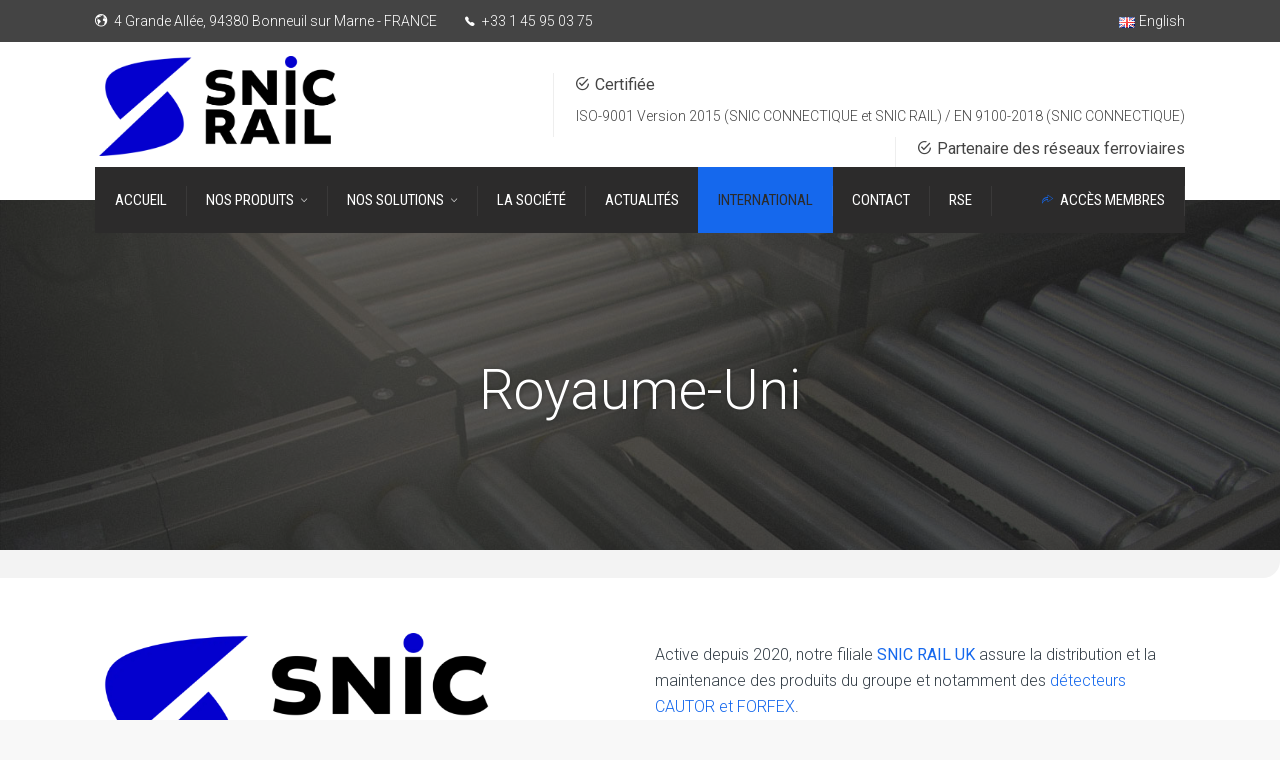

--- FILE ---
content_type: text/html; charset=UTF-8
request_url: https://snic-rail.fr/royaume-uni/
body_size: 18428
content:
<!DOCTYPE html>
<!--[if IE 9 ]><html class="no-js ie9"> <![endif]-->
<!--[if (gt IE 9)|!(IE)]><!--><html class="no-js"> <!--<![endif]-->
    <head>
        <meta charset="UTF-8">
					<meta name="viewport" content="width=device-width, initial-scale=1.0">
		        <link rel="profile" href="https://gmpg.org/xfn/11">
        <link rel="pingback" href="https://snic-rail.fr/xmlrpc.php">        
       <!--[if lte IE 9]><script src="https://cdnjs.cloudflare.com/ajax/libs/html5shiv/3.7/html5shiv.js"></script><![endif]-->
		<meta name='robots' content='index, follow, max-image-preview:large, max-snippet:-1, max-video-preview:-1' />
	<style>img:is([sizes="auto" i], [sizes^="auto," i]) { contain-intrinsic-size: 3000px 1500px }</style>
	
<!-- Google Tag Manager for WordPress by gtm4wp.com -->
<script data-cfasync="false" data-pagespeed-no-defer>
	var gtm4wp_datalayer_name = "dataLayer";
	var dataLayer = dataLayer || [];
</script>
<!-- End Google Tag Manager for WordPress by gtm4wp.com -->
	<!-- This site is optimized with the Yoast SEO plugin v26.2 - https://yoast.com/wordpress/plugins/seo/ -->
	<title>SNIC RAIL UK : Filiale de SNIC RAIL au Royaume-Uni</title>
	<meta name="description" content="Active depuis 2020, notre filiale SNIC RAIL UK assure la distribution et la maintenance des produits du groupe et notamment des détecteurs CAUTOR et FORFEX." />
	<link rel="canonical" href="https://snic-rail.fr/royaume-uni/" />
	<meta property="og:locale" content="fr_FR" />
	<meta property="og:type" content="article" />
	<meta property="og:title" content="SNIC RAIL UK : Filiale de SNIC RAIL au Royaume-Uni" />
	<meta property="og:description" content="Active depuis 2020, notre filiale SNIC RAIL UK assure la distribution et la maintenance des produits du groupe et notamment des détecteurs CAUTOR et FORFEX." />
	<meta property="og:url" content="https://snic-rail.fr/royaume-uni/" />
	<meta property="og:site_name" content="SNIC CONNECTIQUE - SNIC RAIL" />
	<meta property="article:modified_time" content="2024-10-03T08:08:50+00:00" />
	<meta property="og:image" content="https://snic-rail.fr/wp-content/uploads/2020/06/Network-Rail-300x137.jpg" />
	<meta name="twitter:card" content="summary_large_image" />
	<meta name="twitter:label1" content="Durée de lecture estimée" />
	<meta name="twitter:data1" content="1 minute" />
	<script type="application/ld+json" class="yoast-schema-graph">{"@context":"https://schema.org","@graph":[{"@type":"WebPage","@id":"https://snic-rail.fr/royaume-uni/","url":"https://snic-rail.fr/royaume-uni/","name":"SNIC RAIL UK : Filiale de SNIC RAIL au Royaume-Uni","isPartOf":{"@id":"https://snic-rail.fr/#website"},"primaryImageOfPage":{"@id":"https://snic-rail.fr/royaume-uni/#primaryimage"},"image":{"@id":"https://snic-rail.fr/royaume-uni/#primaryimage"},"thumbnailUrl":"https://snic-rail.fr/wp-content/uploads/2020/06/Network-Rail-300x137.jpg","datePublished":"2020-06-03T13:16:14+00:00","dateModified":"2024-10-03T08:08:50+00:00","description":"Active depuis 2020, notre filiale SNIC RAIL UK assure la distribution et la maintenance des produits du groupe et notamment des détecteurs CAUTOR et FORFEX.","breadcrumb":{"@id":"https://snic-rail.fr/royaume-uni/#breadcrumb"},"inLanguage":"fr-FR","potentialAction":[{"@type":"ReadAction","target":["https://snic-rail.fr/royaume-uni/"]}]},{"@type":"ImageObject","inLanguage":"fr-FR","@id":"https://snic-rail.fr/royaume-uni/#primaryimage","url":"https://snic-rail.fr/wp-content/uploads/2020/06/Network-Rail.jpg","contentUrl":"https://snic-rail.fr/wp-content/uploads/2020/06/Network-Rail.jpg","width":800,"height":366},{"@type":"BreadcrumbList","@id":"https://snic-rail.fr/royaume-uni/#breadcrumb","itemListElement":[{"@type":"ListItem","position":1,"name":"Home","item":"https://snic-rail.fr/"},{"@type":"ListItem","position":2,"name":"Royaume-Uni"}]},{"@type":"WebSite","@id":"https://snic-rail.fr/#website","url":"https://snic-rail.fr/","name":"SNIC CONNECTIQUE - SNIC RAIL","description":"Signalisation ferroviaire","potentialAction":[{"@type":"SearchAction","target":{"@type":"EntryPoint","urlTemplate":"https://snic-rail.fr/?s={search_term_string}"},"query-input":{"@type":"PropertyValueSpecification","valueRequired":true,"valueName":"search_term_string"}}],"inLanguage":"fr-FR"}]}</script>
	<!-- / Yoast SEO plugin. -->


<link rel='dns-prefetch' href='//fonts.googleapis.com' />
<link href='https://fonts.gstatic.com' crossorigin rel='preconnect' />
<link rel="alternate" type="application/rss+xml" title="SNIC CONNECTIQUE - SNIC RAIL &raquo; Flux" href="https://snic-rail.fr/feed/" />
<link rel="alternate" type="application/rss+xml" title="SNIC CONNECTIQUE - SNIC RAIL &raquo; Flux des commentaires" href="https://snic-rail.fr/comments/feed/" />
<link rel='stylesheet' id='layerslider-css' href='https://snic-rail.fr/wp-content/plugins/LayerSlider/assets/static/layerslider/css/layerslider.css?ver=7.9.8' type='text/css' media='all' />
<style id='wp-emoji-styles-inline-css' type='text/css'>

	img.wp-smiley, img.emoji {
		display: inline !important;
		border: none !important;
		box-shadow: none !important;
		height: 1em !important;
		width: 1em !important;
		margin: 0 0.07em !important;
		vertical-align: -0.1em !important;
		background: none !important;
		padding: 0 !important;
	}
</style>
<link rel='stylesheet' id='wp-block-library-css' href='https://snic-rail.fr/wp-includes/css/dist/block-library/style.min.css?ver=6.8.3' type='text/css' media='all' />
<style id='classic-theme-styles-inline-css' type='text/css'>
/*! This file is auto-generated */
.wp-block-button__link{color:#fff;background-color:#32373c;border-radius:9999px;box-shadow:none;text-decoration:none;padding:calc(.667em + 2px) calc(1.333em + 2px);font-size:1.125em}.wp-block-file__button{background:#32373c;color:#fff;text-decoration:none}
</style>
<style id='wppb-edit-profile-style-inline-css' type='text/css'>


</style>
<style id='wppb-login-style-inline-css' type='text/css'>


</style>
<style id='wppb-recover-password-style-inline-css' type='text/css'>


</style>
<style id='wppb-register-style-inline-css' type='text/css'>


</style>
<style id='global-styles-inline-css' type='text/css'>
:root{--wp--preset--aspect-ratio--square: 1;--wp--preset--aspect-ratio--4-3: 4/3;--wp--preset--aspect-ratio--3-4: 3/4;--wp--preset--aspect-ratio--3-2: 3/2;--wp--preset--aspect-ratio--2-3: 2/3;--wp--preset--aspect-ratio--16-9: 16/9;--wp--preset--aspect-ratio--9-16: 9/16;--wp--preset--color--black: #000000;--wp--preset--color--cyan-bluish-gray: #abb8c3;--wp--preset--color--white: #ffffff;--wp--preset--color--pale-pink: #f78da7;--wp--preset--color--vivid-red: #cf2e2e;--wp--preset--color--luminous-vivid-orange: #ff6900;--wp--preset--color--luminous-vivid-amber: #fcb900;--wp--preset--color--light-green-cyan: #7bdcb5;--wp--preset--color--vivid-green-cyan: #00d084;--wp--preset--color--pale-cyan-blue: #8ed1fc;--wp--preset--color--vivid-cyan-blue: #0693e3;--wp--preset--color--vivid-purple: #9b51e0;--wp--preset--gradient--vivid-cyan-blue-to-vivid-purple: linear-gradient(135deg,rgba(6,147,227,1) 0%,rgb(155,81,224) 100%);--wp--preset--gradient--light-green-cyan-to-vivid-green-cyan: linear-gradient(135deg,rgb(122,220,180) 0%,rgb(0,208,130) 100%);--wp--preset--gradient--luminous-vivid-amber-to-luminous-vivid-orange: linear-gradient(135deg,rgba(252,185,0,1) 0%,rgba(255,105,0,1) 100%);--wp--preset--gradient--luminous-vivid-orange-to-vivid-red: linear-gradient(135deg,rgba(255,105,0,1) 0%,rgb(207,46,46) 100%);--wp--preset--gradient--very-light-gray-to-cyan-bluish-gray: linear-gradient(135deg,rgb(238,238,238) 0%,rgb(169,184,195) 100%);--wp--preset--gradient--cool-to-warm-spectrum: linear-gradient(135deg,rgb(74,234,220) 0%,rgb(151,120,209) 20%,rgb(207,42,186) 40%,rgb(238,44,130) 60%,rgb(251,105,98) 80%,rgb(254,248,76) 100%);--wp--preset--gradient--blush-light-purple: linear-gradient(135deg,rgb(255,206,236) 0%,rgb(152,150,240) 100%);--wp--preset--gradient--blush-bordeaux: linear-gradient(135deg,rgb(254,205,165) 0%,rgb(254,45,45) 50%,rgb(107,0,62) 100%);--wp--preset--gradient--luminous-dusk: linear-gradient(135deg,rgb(255,203,112) 0%,rgb(199,81,192) 50%,rgb(65,88,208) 100%);--wp--preset--gradient--pale-ocean: linear-gradient(135deg,rgb(255,245,203) 0%,rgb(182,227,212) 50%,rgb(51,167,181) 100%);--wp--preset--gradient--electric-grass: linear-gradient(135deg,rgb(202,248,128) 0%,rgb(113,206,126) 100%);--wp--preset--gradient--midnight: linear-gradient(135deg,rgb(2,3,129) 0%,rgb(40,116,252) 100%);--wp--preset--font-size--small: 13px;--wp--preset--font-size--medium: 20px;--wp--preset--font-size--large: 36px;--wp--preset--font-size--x-large: 42px;--wp--preset--spacing--20: 0.44rem;--wp--preset--spacing--30: 0.67rem;--wp--preset--spacing--40: 1rem;--wp--preset--spacing--50: 1.5rem;--wp--preset--spacing--60: 2.25rem;--wp--preset--spacing--70: 3.38rem;--wp--preset--spacing--80: 5.06rem;--wp--preset--shadow--natural: 6px 6px 9px rgba(0, 0, 0, 0.2);--wp--preset--shadow--deep: 12px 12px 50px rgba(0, 0, 0, 0.4);--wp--preset--shadow--sharp: 6px 6px 0px rgba(0, 0, 0, 0.2);--wp--preset--shadow--outlined: 6px 6px 0px -3px rgba(255, 255, 255, 1), 6px 6px rgba(0, 0, 0, 1);--wp--preset--shadow--crisp: 6px 6px 0px rgba(0, 0, 0, 1);}:where(.is-layout-flex){gap: 0.5em;}:where(.is-layout-grid){gap: 0.5em;}body .is-layout-flex{display: flex;}.is-layout-flex{flex-wrap: wrap;align-items: center;}.is-layout-flex > :is(*, div){margin: 0;}body .is-layout-grid{display: grid;}.is-layout-grid > :is(*, div){margin: 0;}:where(.wp-block-columns.is-layout-flex){gap: 2em;}:where(.wp-block-columns.is-layout-grid){gap: 2em;}:where(.wp-block-post-template.is-layout-flex){gap: 1.25em;}:where(.wp-block-post-template.is-layout-grid){gap: 1.25em;}.has-black-color{color: var(--wp--preset--color--black) !important;}.has-cyan-bluish-gray-color{color: var(--wp--preset--color--cyan-bluish-gray) !important;}.has-white-color{color: var(--wp--preset--color--white) !important;}.has-pale-pink-color{color: var(--wp--preset--color--pale-pink) !important;}.has-vivid-red-color{color: var(--wp--preset--color--vivid-red) !important;}.has-luminous-vivid-orange-color{color: var(--wp--preset--color--luminous-vivid-orange) !important;}.has-luminous-vivid-amber-color{color: var(--wp--preset--color--luminous-vivid-amber) !important;}.has-light-green-cyan-color{color: var(--wp--preset--color--light-green-cyan) !important;}.has-vivid-green-cyan-color{color: var(--wp--preset--color--vivid-green-cyan) !important;}.has-pale-cyan-blue-color{color: var(--wp--preset--color--pale-cyan-blue) !important;}.has-vivid-cyan-blue-color{color: var(--wp--preset--color--vivid-cyan-blue) !important;}.has-vivid-purple-color{color: var(--wp--preset--color--vivid-purple) !important;}.has-black-background-color{background-color: var(--wp--preset--color--black) !important;}.has-cyan-bluish-gray-background-color{background-color: var(--wp--preset--color--cyan-bluish-gray) !important;}.has-white-background-color{background-color: var(--wp--preset--color--white) !important;}.has-pale-pink-background-color{background-color: var(--wp--preset--color--pale-pink) !important;}.has-vivid-red-background-color{background-color: var(--wp--preset--color--vivid-red) !important;}.has-luminous-vivid-orange-background-color{background-color: var(--wp--preset--color--luminous-vivid-orange) !important;}.has-luminous-vivid-amber-background-color{background-color: var(--wp--preset--color--luminous-vivid-amber) !important;}.has-light-green-cyan-background-color{background-color: var(--wp--preset--color--light-green-cyan) !important;}.has-vivid-green-cyan-background-color{background-color: var(--wp--preset--color--vivid-green-cyan) !important;}.has-pale-cyan-blue-background-color{background-color: var(--wp--preset--color--pale-cyan-blue) !important;}.has-vivid-cyan-blue-background-color{background-color: var(--wp--preset--color--vivid-cyan-blue) !important;}.has-vivid-purple-background-color{background-color: var(--wp--preset--color--vivid-purple) !important;}.has-black-border-color{border-color: var(--wp--preset--color--black) !important;}.has-cyan-bluish-gray-border-color{border-color: var(--wp--preset--color--cyan-bluish-gray) !important;}.has-white-border-color{border-color: var(--wp--preset--color--white) !important;}.has-pale-pink-border-color{border-color: var(--wp--preset--color--pale-pink) !important;}.has-vivid-red-border-color{border-color: var(--wp--preset--color--vivid-red) !important;}.has-luminous-vivid-orange-border-color{border-color: var(--wp--preset--color--luminous-vivid-orange) !important;}.has-luminous-vivid-amber-border-color{border-color: var(--wp--preset--color--luminous-vivid-amber) !important;}.has-light-green-cyan-border-color{border-color: var(--wp--preset--color--light-green-cyan) !important;}.has-vivid-green-cyan-border-color{border-color: var(--wp--preset--color--vivid-green-cyan) !important;}.has-pale-cyan-blue-border-color{border-color: var(--wp--preset--color--pale-cyan-blue) !important;}.has-vivid-cyan-blue-border-color{border-color: var(--wp--preset--color--vivid-cyan-blue) !important;}.has-vivid-purple-border-color{border-color: var(--wp--preset--color--vivid-purple) !important;}.has-vivid-cyan-blue-to-vivid-purple-gradient-background{background: var(--wp--preset--gradient--vivid-cyan-blue-to-vivid-purple) !important;}.has-light-green-cyan-to-vivid-green-cyan-gradient-background{background: var(--wp--preset--gradient--light-green-cyan-to-vivid-green-cyan) !important;}.has-luminous-vivid-amber-to-luminous-vivid-orange-gradient-background{background: var(--wp--preset--gradient--luminous-vivid-amber-to-luminous-vivid-orange) !important;}.has-luminous-vivid-orange-to-vivid-red-gradient-background{background: var(--wp--preset--gradient--luminous-vivid-orange-to-vivid-red) !important;}.has-very-light-gray-to-cyan-bluish-gray-gradient-background{background: var(--wp--preset--gradient--very-light-gray-to-cyan-bluish-gray) !important;}.has-cool-to-warm-spectrum-gradient-background{background: var(--wp--preset--gradient--cool-to-warm-spectrum) !important;}.has-blush-light-purple-gradient-background{background: var(--wp--preset--gradient--blush-light-purple) !important;}.has-blush-bordeaux-gradient-background{background: var(--wp--preset--gradient--blush-bordeaux) !important;}.has-luminous-dusk-gradient-background{background: var(--wp--preset--gradient--luminous-dusk) !important;}.has-pale-ocean-gradient-background{background: var(--wp--preset--gradient--pale-ocean) !important;}.has-electric-grass-gradient-background{background: var(--wp--preset--gradient--electric-grass) !important;}.has-midnight-gradient-background{background: var(--wp--preset--gradient--midnight) !important;}.has-small-font-size{font-size: var(--wp--preset--font-size--small) !important;}.has-medium-font-size{font-size: var(--wp--preset--font-size--medium) !important;}.has-large-font-size{font-size: var(--wp--preset--font-size--large) !important;}.has-x-large-font-size{font-size: var(--wp--preset--font-size--x-large) !important;}
:where(.wp-block-post-template.is-layout-flex){gap: 1.25em;}:where(.wp-block-post-template.is-layout-grid){gap: 1.25em;}
:where(.wp-block-columns.is-layout-flex){gap: 2em;}:where(.wp-block-columns.is-layout-grid){gap: 2em;}
:root :where(.wp-block-pullquote){font-size: 1.5em;line-height: 1.6;}
</style>
<link rel='stylesheet' id='cg_toolkit_styles-css' href='https://snic-rail.fr/wp-content/plugins/commercegurus-toolkit/css/cg_toolkit.css?ver=6.8.3' type='text/css' media='all' />
<link rel='stylesheet' id='woocommerce-layout-css' href='https://snic-rail.fr/wp-content/plugins/woocommerce/assets/css/woocommerce-layout.css?ver=10.3.3' type='text/css' media='all' />
<link rel='stylesheet' id='woocommerce-smallscreen-css' href='https://snic-rail.fr/wp-content/plugins/woocommerce/assets/css/woocommerce-smallscreen.css?ver=10.3.3' type='text/css' media='only screen and (max-width: 768px)' />
<link rel='stylesheet' id='woocommerce-general-css' href='https://snic-rail.fr/wp-content/plugins/woocommerce/assets/css/woocommerce.css?ver=10.3.3' type='text/css' media='all' />
<style id='woocommerce-inline-inline-css' type='text/css'>
.woocommerce form .form-row .required { visibility: visible; }
</style>
<link rel='stylesheet' id='wc-private-store-css' href='https://snic-rail.fr/wp-content/plugins/woocommerce-private-store/assets/css/wc-private-store.min.css?ver=1.6.3' type='text/css' media='all' />
<link rel='stylesheet' id='ywctm-frontend-css' href='https://snic-rail.fr/wp-content/plugins/yith-woocommerce-catalog-mode/assets/css/frontend.min.css?ver=2.50.0' type='text/css' media='all' />
<style id='ywctm-frontend-inline-css' type='text/css'>
form.cart button.single_add_to_cart_button, .ppc-button-wrapper, .wc-ppcp-paylater-msg__container, form.cart .quantity, .widget.woocommerce.widget_shopping_cart{display: none !important}
</style>
<link rel='stylesheet' id='brands-styles-css' href='https://snic-rail.fr/wp-content/plugins/woocommerce/assets/css/brands.css?ver=10.3.3' type='text/css' media='all' />
<link rel='stylesheet' id='font-awesome-css' href='https://snic-rail.fr/wp-content/themes/factory/css/font-awesome/font-awesome.min.css?ver=6.8.3' type='text/css' media='all' />
<style id='font-awesome-inline-css' type='text/css'>
[data-font="FontAwesome"]:before {font-family: 'FontAwesome' !important;content: attr(data-icon) !important;speak: none !important;font-weight: normal !important;font-variant: normal !important;text-transform: none !important;line-height: 1 !important;font-style: normal !important;-webkit-font-smoothing: antialiased !important;-moz-osx-font-smoothing: grayscale !important;}
</style>
<link rel='stylesheet' id='ionicons-css' href='https://snic-rail.fr/wp-content/themes/factory/css/ionicons.css?ver=6.8.3' type='text/css' media='all' />
<link rel='stylesheet' id='animate-css' href='https://snic-rail.fr/wp-content/themes/factory/css/animate.css?ver=6.8.3' type='text/css' media='all' />
<link rel='stylesheet' id='bootstrap-css' href='https://snic-rail.fr/wp-content/themes/factory/inc/core/bootstrap/dist/css/bootstrap.min.css?ver=6.8.3' type='text/css' media='all' />
<link rel='stylesheet' id='js_composer_front-css' href='https://snic-rail.fr/wp-content/plugins/js_composer/assets/css/js_composer.min.css?ver=8.7.2' type='text/css' media='all' />
<link rel='stylesheet' id='cg-commercegurus-css' href='https://snic-rail.fr/wp-content/themes/factory/css/commercegurus.css?ver=6.8.3' type='text/css' media='all' />
<style id='cg-commercegurus-inline-css' type='text/css'>

            .cg-hero-bg {
                background-image: url(  );
            }
        
</style>
<link rel='stylesheet' id='cg-responsive-css' href='https://snic-rail.fr/wp-content/themes/factory/css/responsive.css?ver=6.8.3' type='text/css' media='all' />
<link rel='stylesheet' id='cg-child-styles-css' href='https://snic-rail.fr/wp-content/themes/factory-child/style.css?ver=6.8.3' type='text/css' media='all' />
<link rel="preload" as="style" href="https://fonts.googleapis.com/css?family=Roboto%20Condensed:300,400,700,300italic,400italic,700italic%7CRoboto:100,300,400,500,700,900,100italic,300italic,400italic,500italic,700italic,900italic%7CPathway%20Gothic%20One:400&#038;display=swap&#038;ver=1727946965" /><link rel="stylesheet" href="https://fonts.googleapis.com/css?family=Roboto%20Condensed:300,400,700,300italic,400italic,700italic%7CRoboto:100,300,400,500,700,900,100italic,300italic,400italic,500italic,700italic,900italic%7CPathway%20Gothic%20One:400&#038;display=swap&#038;ver=1727946965" media="print" onload="this.media='all'"><noscript><link rel="stylesheet" href="https://fonts.googleapis.com/css?family=Roboto%20Condensed:300,400,700,300italic,400italic,700italic%7CRoboto:100,300,400,500,700,900,100italic,300italic,400italic,500italic,700italic,900italic%7CPathway%20Gothic%20One:400&#038;display=swap&#038;ver=1727946965" /></noscript><link rel='stylesheet' id='wppb_stylesheet-css' href='https://snic-rail.fr/wp-content/plugins/profile-builder/assets/css/style-front-end.css?ver=3.14.8' type='text/css' media='all' />
<script type="text/javascript" src="https://snic-rail.fr/wp-includes/js/jquery/jquery.min.js?ver=3.7.1" id="jquery-core-js"></script>
<script type="text/javascript" src="https://snic-rail.fr/wp-includes/js/jquery/jquery-migrate.min.js?ver=3.4.1" id="jquery-migrate-js"></script>
<script type="text/javascript" id="layerslider-utils-js-extra">
/* <![CDATA[ */
var LS_Meta = {"v":"7.9.8","fixGSAP":"1"};
/* ]]> */
</script>
<script type="text/javascript" src="https://snic-rail.fr/wp-content/plugins/LayerSlider/assets/static/layerslider/js/layerslider.utils.js?ver=7.9.8" id="layerslider-utils-js"></script>
<script type="text/javascript" src="https://snic-rail.fr/wp-content/plugins/LayerSlider/assets/static/layerslider/js/layerslider.kreaturamedia.jquery.js?ver=7.9.8" id="layerslider-js"></script>
<script type="text/javascript" src="https://snic-rail.fr/wp-content/plugins/LayerSlider/assets/static/layerslider/js/layerslider.transitions.js?ver=7.9.8" id="layerslider-transitions-js"></script>
<script type="text/javascript" src="https://snic-rail.fr/wp-content/plugins/woocommerce/assets/js/jquery-blockui/jquery.blockUI.min.js?ver=2.7.0-wc.10.3.3" id="wc-jquery-blockui-js" defer="defer" data-wp-strategy="defer"></script>
<script type="text/javascript" src="https://snic-rail.fr/wp-content/plugins/woocommerce/assets/js/js-cookie/js.cookie.min.js?ver=2.1.4-wc.10.3.3" id="wc-js-cookie-js" defer="defer" data-wp-strategy="defer"></script>
<script type="text/javascript" id="woocommerce-js-extra">
/* <![CDATA[ */
var woocommerce_params = {"ajax_url":"\/wp-admin\/admin-ajax.php","wc_ajax_url":"\/?wc-ajax=%%endpoint%%","i18n_password_show":"Afficher le mot de passe","i18n_password_hide":"Masquer le mot de passe"};
/* ]]> */
</script>
<script type="text/javascript" src="https://snic-rail.fr/wp-content/plugins/woocommerce/assets/js/frontend/woocommerce.min.js?ver=10.3.3" id="woocommerce-js" defer="defer" data-wp-strategy="defer"></script>
<script type="text/javascript" src="https://snic-rail.fr/wp-content/themes/factory/js/src/cond/owl.carousel.min.js?ver=6.8.3" id="owlcarousel-js"></script>
<script type="text/javascript" src="https://snic-rail.fr/wp-content/themes/factory/js/src/cond/modernizr.js?ver=6.8.3" id="factorycommercegurus_modernizr_custom-js"></script>
<script type="text/javascript" src="https://snic-rail.fr/wp-content/themes/factory/js/src/cond/scrollfix.js?ver=6.8.3" id="factorycommercegurus_scrollfix-js"></script>
<script></script><meta name="generator" content="Powered by LayerSlider 7.9.8 - Build Heros, Sliders, and Popups. Create Animations and Beautiful, Rich Web Content as Easy as Never Before on WordPress." />
<!-- LayerSlider updates and docs at: https://layerslider.com -->
<link rel="https://api.w.org/" href="https://snic-rail.fr/wp-json/" /><link rel="alternate" title="JSON" type="application/json" href="https://snic-rail.fr/wp-json/wp/v2/pages/72186" /><link rel="EditURI" type="application/rsd+xml" title="RSD" href="https://snic-rail.fr/xmlrpc.php?rsd" />
<meta name="generator" content="WordPress 6.8.3" />
<meta name="generator" content="WooCommerce 10.3.3" />
<link rel='shortlink' href='https://snic-rail.fr/?p=72186' />
<link rel="alternate" title="oEmbed (JSON)" type="application/json+oembed" href="https://snic-rail.fr/wp-json/oembed/1.0/embed?url=https%3A%2F%2Fsnic-rail.fr%2Froyaume-uni%2F" />
<link rel="alternate" title="oEmbed (XML)" type="text/xml+oembed" href="https://snic-rail.fr/wp-json/oembed/1.0/embed?url=https%3A%2F%2Fsnic-rail.fr%2Froyaume-uni%2F&#038;format=xml" />
<meta name="generator" content="Redux 4.5.8" />
<!-- Google Tag Manager for WordPress by gtm4wp.com -->
<!-- GTM Container placement set to footer -->
<script data-cfasync="false" data-pagespeed-no-defer type="text/javascript">
	var dataLayer_content = {"pagePostType":"page","pagePostType2":"single-page","pagePostAuthor":"XPAYET"};
	dataLayer.push( dataLayer_content );
</script>
<script data-cfasync="false" data-pagespeed-no-defer type="text/javascript">
(function(w,d,s,l,i){w[l]=w[l]||[];w[l].push({'gtm.start':
new Date().getTime(),event:'gtm.js'});var f=d.getElementsByTagName(s)[0],
j=d.createElement(s),dl=l!='dataLayer'?'&l='+l:'';j.async=true;j.src=
'//www.googletagmanager.com/gtm.js?id='+i+dl;f.parentNode.insertBefore(j,f);
})(window,document,'script','dataLayer','GTM-KNPBR9M');
</script>
<!-- End Google Tag Manager for WordPress by gtm4wp.com -->	<noscript><style>.woocommerce-product-gallery{ opacity: 1 !important; }</style></noscript>
	<meta name="generator" content="Powered by WPBakery Page Builder - drag and drop page builder for WordPress."/>
<link rel="icon" href="https://snic-rail.fr/wp-content/uploads/2024/10/cropped-favicon-snic-32x32.png" sizes="32x32" />
<link rel="icon" href="https://snic-rail.fr/wp-content/uploads/2024/10/cropped-favicon-snic-192x192.png" sizes="192x192" />
<link rel="apple-touch-icon" href="https://snic-rail.fr/wp-content/uploads/2024/10/cropped-favicon-snic-180x180.png" />
<meta name="msapplication-TileImage" content="https://snic-rail.fr/wp-content/uploads/2024/10/cropped-favicon-snic-270x270.png" />

	<style type="text/css">

		
			.cg-announcements 
			{
				background-color: #444444;
			}

			
			.cg-announcements,
			.cg-announcements a,
			.cg-announcements a:hover

			{
				color: #ffffff;
			}

			
			.cg-header-fixed .menu > li.menu-full-width .cg-submenu-ddown .container > ul > li > a:hover, 
			.cg-primary-menu .menu > li.menu-full-width .cg-submenu-ddown .container > ul > li > a:hover 
			{
				color: #333333;
			}
		
					.cg-primary-menu .menu > li .cg-submenu-ddown .container > ul > li:hover > a,
			.cg-header-fixed .menu > li .cg-submenu-ddown .container > ul > li:hover > a,
			.cg-primary-menu .menu > li .cg-submenu-ddown .container > ul > li > a:hover,
			.cg-header-fixed .menu > li .cg-submenu-ddown .container > ul > li > a:hover,
			.menu > li .cg-submenu-ddown .container > ul .menu-item-has-children .cg-submenu li a:hover,
			.cg-primary-menu .menu > li .cg-submenu-ddown .container > ul .menu-item-has-children > a:hover:after {
				background-color: #1568ed; 
				border-color: #1568ed;
			}

		
					body {
				background-color: #f8f8f8; 
			}

		
		
		
		
						.cg-hero-bg {
				background-image: url('https://snic-rail.fr/wp-content/themes/factory/images/default-heading-bg.jpg'); 
			}
		
		
					#main-wrapper, 
			body.boxed #main-wrapper,
			#cg-page-wrap,
			.page-container {
				background-color: #ffffff; 
			}
		
		
			#top,
			.cg-primary-menu .menu > li > a:before,
			.new.menu-item a:after, 
			.cg-primary-menu-below-wrapper .menu > li.current_page_item > a,
			.cg-primary-menu-below-wrapper .menu > li.current-menu-ancestor > a,
			.cg-primary-menu-below-wrapper .menu > li.current_page_parent > a,
			.bttn:before, .cg-product-cta .button:before, 
			.slider .cg-product-cta .button:before, 
			.widget_shopping_cart_content p.buttons a.button:before,
			.faqs-reviews .accordionButton .icon-plus:before, 
			.content-area ul.bullets li:before,
			.container .mejs-controls .mejs-time-rail .mejs-time-current,
			.wpb_toggle:before, h4.wpb_toggle:before,
			#filters button.is-checked,
			.first-footer ul.list li:before,
			.tipr_content,
			.navbar-toggle .icon-bar,
			#calendar_wrap caption,
			.subfooter #mc_signup_submit,
			.container .wpb_accordion .wpb_accordion_wrapper .wpb_accordion_header.ui-accordion-header-active,
			.page-numbers li span.current,
			.page-numbers li a:hover,
			.product-category-description,
			.nav-slit h3,
			.cg-folio-thumb,
			.cg-folio-button,
			.cg-extra-product-options li a:after,
			.post-tags a:hover, 
			body.single-post.has-featured-image .header-wrapper .entry-meta time,
			#respond input#submit,
			#respond input#submit:hover,
			.content-area footer.entry-meta a:after,
			body .flex-direction-nav a,
			body.single-post .content-area footer.entry-meta a:after,
			.content-area .medium-blog footer.entry-meta a:after,
			.cg-primary-menu .menu > li .cg-submenu-ddown .container > ul > li a:hover:after,
			.container #mc_signup_submit,
			.cg-overlay-feature .cg-copy span.subtitle strong,
			.cg-overlay-slideup:hover .cg-copy,
			.container .mc4wp-form input[type="submit"],
			.woocommerce .widget_price_filter .price_slider_wrapper .ui-widget-content,
			.wpcf7 input.wpcf7-submit,
			.double-bounce1, .double-bounce2,
			.entry-content a.more-link:before,
			.woocommerce a.button.alt,
			.woocommerce a.button.alt:hover,
			.widget_pages ul li:before, 
			.widget_meta ul li:before, 
			.widget_archive ul li:before, 
			.widget_categories ul li:before, 
			.widget_nav_menu ul li:before,
			.woocommerce button.button.alt,
			.woocommerce button.button.alt:hover,
			.woocommerce input.button.alt,
			.woocommerce input.button.alt:hover

			{
				background-color: #1568ed; 
			}

			.page-numbers li span.current,
			ul.tiny-cart li ul.cart_list li.buttons .button.checkout,
			.page-numbers li a:hover, 
			.page-numbers li span.current,
			.page-numbers li span.current:hover,
			.page-numbers li a:hover,
			.vc_read_more,
			body .wpb_teaser_grid .categories_filter li a:hover, 
			.owl-theme .owl-controls .owl-page.active span, 
			.owl-theme .owl-controls.clickable .owl-page:hover span,
			.woocommerce-page .container .cart-collaterals a.button,
			.container .wpb_content_element .wpb_tabs_nav li.ui-tabs-active a,
			.order-wrap,
			.cg-product-cta .button:hover,
			.slider .cg-product-cta .button:hover,
			.widget_shopping_cart_content p.buttons a.button.checkout,
			.entry-content a.more-link:hover,
			body.home .wpb_text_column p a.more-link:hover,
			#respond input#submit,
			.up-sells-bottom h2 span,
			.content-area .up-sells-bottom h2 span,
			.related h2 span,
			.content-area .related h2 span,
			.cross-sells h2 span,
			.woocommerce-page .content-area form .coupon h3 span,
			body .vc_tta.vc_general.vc_tta-color-white .vc_tta-tab.vc_active span,
			body.error404 .content-area a.btn,
			body .flexslider,
			body.woocommerce-page ul.products li.product a:hover img,
			.cg-primary-menu .menu > li:hover

			{
				border-color: #1568ed;
			}

			.post-tags a:hover:before,
			.cat-links a:hover:before,
			.tags-links a:hover:before {
				border-right-color: #1568ed;
			}

			.container .wpb_content_element .wpb_tabs_nav li.ui-tabs-active a:before {
				border-top-color: #1568ed;
			}

			a,
			body.bbpress button,
			.cg-features i,
			.cg-features h2,
			.toggle-active i.fa,
			.cg-menu-beside .cg-cart-count,
			.widget_layered_nav ul.yith-wcan-list li a:before,
			.widget_layered_nav ul.yith-wcan-list li.chosen a:before,
			.widget_layered_nav ul.yith-wcan-list li.chosen a,
			.cg-menu-below .cg-extras .cg-header-details i,
			blockquote:before,
			blockquote:after,
			article.format-link .entry-content p:before,
			.container .ui-state-default a, 
			.container .ui-state-default a:link, 
			.container .ui-state-default a:visited,
			.logo a,
			.container .cg-product-cta a.button.added:after,
			.woocommerce-breadcrumb a,
			#cg-articles h3 a,
			.cg-recent-folio-title a, 
			.content-area h2.cg-recent-folio-title a,
			.cg-product-info .yith-wcwl-add-to-wishlist a:hover:before,
			.cg-product-wrap .yith-wcwl-add-to-wishlist .yith-wcwl-wishlistexistsbrowse.show a:before,
			.cg-primary-menu-below-wrapper .menu > li.download a span:before,
			.cg-primary-menu-below-wrapper .menu > li.download a:before,
			.cg-primary-menu-below-wrapper .menu > li.arrow a span:before,
			.cg-primary-menu-below-wrapper .menu > li.arrow a:before,
			.widget_rss ul li a,
			.lightwrapper .widget_rss ul li a,
			.woocommerce-tabs .tabs li a:hover,
			.content-area .checkout-confirmed-payment p,
			.icon.cg-icon-bag-shopping-2, 
			.icon.cg-icon-basket-1, 
			.icon.cg-icon-shopping-1,
			#top-menu-wrap li a:hover,
			.cg-product-info .yith-wcwl-add-to-wishlist .yith-wcwl-wishlistaddedbrowse a:before, 
			.cg-product-info .yith-wcwl-add-to-wishlist .yith-wcwl-wishlistaddedbrowse a:hover:before,
			.widget ul.product-categories ul.children li a:before,
			.widget_pages ul ul.children li a:before,
			.container .wpb_content_element .wpb_tabs_nav li.ui-tabs-active a,
			.container .wpb_tabs .wpb_tabs_nav li a:hover,
			.widget a:hover,
			.cg-product-cta a.button.added,
			.woocommerce-tabs .tabs li.active a,
			.summary .price ins .amount,
			.woocommerce div.product p.price,
			body.woocommerce-page ul.products li.product .price,
			ul.tiny-cart li a.cart_dropdown_link:before,
			button.mfp-close:hover,
			body .vc_custom_heading a:hover,
			body.error404 .content-area a.btn,
			.no-grid .vc_custom_heading a:hover,
			.cg-price-action .cg-product-cta a,
			.prev-product:hover:before, 
			.next-product:hover:before,
			.widget.woocommerce .amount,
			.woocommerce nav.woocommerce-pagination ul li span.current,
			.cg-primary-menu .menu > li.menu-full-width .cg-submenu-ddown .container > ul > li > a:hover,
			.container .wpb_tour.wpb_content_element .wpb_tour_tabs_wrapper .wpb_tabs_nav li.ui-state-active a,
			.cg-header-fixed .menu > li.menu-full-width .cg-submenu-ddown .container > ul > li .cg-submenu ul li.title a:hover,
			.cg-primary-menu .menu > li.menu-full-width .cg-submenu-ddown .container > ul > li .cg-submenu ul li.title a:hover 

			{
				color: #1568ed;
			}

			.owl-theme .owl-controls .owl-buttons div:hover,
			article.format-link .entry-content p:hover,
			.container .ui-state-hover,
			#filters button.is-checked,
			#filters button.is-checked:hover,
			.map_inner,
			h4.widget-title span,
			.wpb_teaser_grid .categories_filter li.active a,
			.cg-header-fixed .menu > li .cg-submenu-ddown, 
			body .wpb_teaser_grid .categories_filter li.active a,
			.cg-wp-menu-wrapper .menu li a:hover,
			.cg-primary-menu-beside .cg-wp-menu-wrapper .menu li:hover a,
			.cg-header-fixed .cg-wp-menu-wrapper .menu li:hover a,
			.container .cg-product-cta a.button.added,
			h4.widget-title span,
			#secondary h4.widget-title span,
			.container .wpb_accordion .wpb_accordion_wrapper .wpb_accordion_header.ui-accordion-header-active

			{
				border-color: #1568ed;
			}


			ul.tabNavigation li a.active,
			.wpb_teaser_grid .categories_filter li.active a,
			ul.tiny-cart li ul.cart_list li.buttons .button.checkout,
			.cg-primary-menu .menu > li:before

			{
				background: #1568ed;

			}

			.tipr_point_top:after,
			.woocommerce .woocommerce-tabs ul.tabs li.active a:after {
				border-top-color: #1568ed;
			}

			.tipr_point_bottom:after,
			.content-area a:hover
			{
				border-bottom-color: #1568ed;
			}

		
		
			a,
			.logo a,
			#secondary .widget_rss ul li a,
			.navbar ul li.current-menu-item a, 
			.navbar ul li.current-menu-ancestor a, 
			body.woocommerce ul.products li.product a:hover,
			#cg-articles h3 a,
			.current-menu-item,
			.content-area table.my_account_orders td.order-actions a,
			body.blog.has-featured-image .header-wrapper p.sub-title a,
			.content-area .cart-collaterals table a.shipping-calculator-button,
			.content-area h6 a.email,
			#secondary .widget_recent_entries ul li a

			{
				color: #1568ed; 
			}


		
					.page-container a:hover,
			.page-container a:focus,
			body.single footer.entry-meta a:hover,
			.content-area table a:hover,
			.cg-blog-date .comments-link a:hover,
			.widget ul.product-categories li a:hover,
			.widget ul.product-categories ul.children li a:hover,
			#top .dropdown-menu li a:hover, 
			ul.navbar-nav li .nav-dropdown li a:hover,
			.navbar ul li.current-menu-item a:hover, 
			.navbar ul li.current-menu-ancestor a:hover,
			.content-area a.post-edit-link:hover:before,
			.cg-header-fixed .menu > li .cg-submenu-ddown .container > ul > li a:hover, 
			body .cg-primary-menu .menu > li .cg-submenu-ddown .container > ul > li a:hover, 
			.cg-submenu-ddown .container > ul > li > a:hover,
			.cg-header-fixed .menu > li .cg-submenu-ddown .container > ul > li a:hover,
			.cg-primary-menu .menu > li .cg-submenu-ddown .container > ul > li a:hover,
			.blog-pagination ul li a:hover,
			.content-area .medium-blog footer.entry-meta a:hover,
			.widget.popular-posts ul li a.wpp-post-title:hover,
			body .content-area article h2 a:hover,
			body .vc_custom_heading a:hover,
			.widget_tag_cloud a:hover,
			body.woocommerce-page ul.products li.product .button:hover,
			#secondary .widget_recent_entries ul li a:hover

			{
				color: #444444; 
			}

			.dropdown-menu > li > a:hover {
				background-color: #444444; 
			}

		
		
			@media only screen and (min-width: 1100px) { 

				.rightnav,
				.rightnav h4.widget-title {
					color: #444444;
				}

			}
		
		
				.cg-primary-menu .menu > li > a,
				.cg-primary-menu-below-wrapper .menu > li.secondary.current_page_item > a,
				body .cg-primary-menu-left.cg-primary-menu .menu > li.secondary.current_page_item:hover > a {
					color: #ffffff;
				}

		
		/* Sticky Header Text */

		
			.cg-transparent-header.scroller .cg-primary-menu .menu > li > a,
			.cg-transparent-header.scroller .rightnav .cart_subtotal,
			.cg-transparent-header.scroller .search-button,
			body.transparent-light .cg-transparent-header.scroller .cg-primary-menu .menu > li > a, 
			body.transparent-light .cg-transparent-header.scroller .rightnav .cart_subtotal, 
			body.transparent-light .cg-transparent-header.scroller .search-button,
			body.transparent-dark .cg-transparent-header.scroller .cg-primary-menu .menu > li > a,
			body.transparent-dark .cg-transparent-header.scroller .rightnav .cart_subtotal,
			body.transparent-dark .cg-transparent-header.scroller .search-button,
			.cg-header-fixed-wrapper .rightnav .cart_subtotal,
			.cg-header-fixed .cg-primary-menu .menu > li > a {
				color: #444444;
			}


			.cg-transparent-header.scroller .burger span,
			body.transparent-light .cg-transparent-header.scroller .burger span,
			body.transparent-dark .cg-transparent-header.scroller .burger span {
				background: #444444;
			}

			.cg-transparent-header.scroller .leftnav a,
			.cg-header-fixed .leftnav a {
				color: #444444;
				border-color: #444444;
			}



		
		
			@media only screen and (max-width: 1100px) { 
				body .cg-header-wrap .cg-transparent-header,
				body.transparent-light .cg-header-wrap .cg-transparent-header,
				body.transparent-dark .cg-header-wrap .cg-transparent-header,
				body .cg-menu-below,
				.scroller, 
				body.transparent-light .cg-header-wrap .scroller, 
				body.transparent-dark .cg-header-wrap .scroller {
					background: #ffffff; 
				}
			}

		
		/* Standard Logo */
		
			@media only screen and (min-width: 1100px) {
				.cg-transparent-header,
				.cg-menu-below {
					height: 100px;
				}

				.leftnav .cg-main-logo img {
					height: 100px;
					width: auto;
				}

				.cg-extras {
					line-height: 100px;
				}

				.cg-menu-below,
				.cg-menu-below .ul.tiny-cart,
				.cg-logo-center .search-button,
				.cg-menu-below .leftnav a { 
					line-height: 125px;
				}

				.cg-menu-below .ul.tiny-cart,
				.cg-menu-below .cg-extras .site-search {
					height: 125px;
					line-height: 125px;
				}

				.rightnav .extra {
					height: 125px;
				}


			}

		
		/* Standard Top Padding */
		
		/* Standard Bottom Padding */
		
			@media only screen and (min-width: 1100px) {
				.cg-transparent-header,
				.cg-menu-below {
					height: 125px;
				}

				.cg-transparent-header .cg-primary-menu .menu > li > a {
					padding-bottom: 27px;
				}
			}

		
		/* Dynamic Logo Width */
		
			@media only screen and (min-width: 1100px) {
				.cg-menu-below .leftnav.dynamic-logo-width {
					width: 30%;
				}

				.rightnav {
					width: 70%;
				}

			}

				.cg-menu-below .leftnav.text-logo {
				  min-height: auto;
				  padding-bottom: inherit;
				}

		
		/* Heading Top Margin */
		
				.header-wrapper {
					padding-top: 155px;
				}

		
		/* Heading Bottom Margin */
		
				.header-wrapper {
					padding-bottom: 125px;
				}

		
		
			@media only screen and (max-width: 1100px) {

				.cg-wp-menu-wrapper .activate-mobile-search {
					line-height: 60px;
				}

				.cg-menu-below .leftnav.text-logo {
					height: 60px;
					line-height: 60px;
				}

				.mean-container a.meanmenu-reveal {
					height: 60px;
				}

				.cg-menu-below .logo a {
					line-height: 60px;
				}

				.mean-container .mean-nav {
					margin-top: 60px;
				}
			}

		
		
			@media only screen and (max-width: 1100px) {
				.logo img, .cg-menu-below .logo img {
					max-height: 35px;
				}
			}

		
					.first-footer

			{
				background-color: #444444; 
			}

		
					.second-footer

			{
				background-color: #eeeeee; 
			}

		
					.first-footer, .first-footer h4.widget-title, .first-footer a:hover, .first-footer li  

			{
				color: #f2f2f2; 
			}

		
					.first-footer a  

			{
				color: #ffffff; 
			}

		
		
			.second-footer, .second-footer h4.widget-title, .second-footer a, .second-footer a:hover, .second-footer li  

			{
				color: #444444; 
			}

		

		
	</style>

			<style type="text/css" id="wp-custom-css">
			/*Suppression image header home*/
.home .header-wrapper {
    padding-bottom: 125px;
    display: none;
}

/*Bloc 3 atoutes header home*/
.cg-extras .cg-header-details p.widget-title span:before {
content: "\f375";
font-family: 'Ionicons';
margin-right: 6px;
}

.cg-extras .widget-title {
    font-weight: bold;
	    color: #444444;
	    font-size: 16px;
    line-height: 1.4em;
    font-weight: bolder;
    font-family: inherit;
    text-transform: none;
}


@media (max-width: 640px) {
.mobile-header-details {
    display: none;
}
	}
/*Bouton Back to top*/
.cd-top {
    border: 2px solid #1568ed;
}

/*Titres 3 services home*/
#titres-services-home {
	    margin-top: 10%;
    margin-bottom: 3px;
	    font-family: Roboto;
    line-height: 32px;
    font-weight: 300;
    font-style: normal;
    color: #222;
    font-size: 22px;
}

/*Titres pages internes*/
.header-wrapper h1.cg-page-title {
    font-size: 55px!important;
	    line-height: 70px;
}

@media (max-width: 640px) {
	.header-wrapper h1.cg-page-title {
    font-size: 35px!important;
	    line-height: 50px;
}
  }


/*Case à cocher CF7*/
input[type=checkbox]{
    width: 2%!important;
	height: 14px;
}

/*Submit CF7*/
.wpcf7 input.wpcf7-submit {
    color: white;
}

/*Aligner texte et picto footer*/
.textwidget p {
    line-height: 1.55em;
    margin-top: 5px;
}

/*Bandeau CTA home*/
.vc_general.vc_cta3 {
    border: none;
    font-size: 1em;
    padding-top: 35px;
    padding-right: 60px;
    padding-bottom: 28px;
    padding-left: 28px;
    word-wrap: break-word;
}

.vc_general.vc_cta3 h4 {
    margin-left: 50px;
	    padding-top: 10px;
}


/*Logos clients home*/
.cg-logos .row .item a {
    cursor: none!important;
}


/*Button envoyer cF7*/

button {
	    color: #fff!important;
	background-color:#1568ed;
}

/*Masquer onglet tri woocommerce*/
.woocommerce-result-count {display: none;}

.woocommerce .woocommerce-ordering select {display: none;}


/*Suppression bouton se souveni de moi login page privee*/
.login-remember {
    display: none;
}

/*Suppression image a la une actu*/
.vc_gitem-animated-block {
    display: none;
}

/*Bouton lire plus actu*/
.vc_btn3.vc_btn3-color-juicy-pink, .vc_btn3.vc_btn3-color-juicy-pink.vc_btn3-style-flat {
    color: #fff;
    background-color: #1568ed;
}

.vc_btn3.vc_btn3-color-juicy-pink, .vc_btn3.vc_btn3-color-juicy-pink.vc_btn3-style-flat:hover {
    color: #fff;
    background-color: #1568ed;
}

.vc_btn3.vc_btn3-color-juicy-pink, .vc_btn3.vc_btn3-color-juicy-pink.vc_btn3-style-flat:active {
    color: #fff;
    background-color: #1568ed;
}		</style>
		<style id="factorycommercegurus_reduxopt-dynamic-css" title="dynamic-css" class="redux-options-output">.cg-transparent-header, .cg-logo-center, .cg-logo-left{background-color:#ffffff;}
						.cg-primary-menu-below-wrapper .menu > li.current_page_item > a, 
						.cg-primary-menu-below-wrapper .menu > li.current_page_item > a:hover, 
						.cg-primary-menu-below-wrapper .menu > li.current_page_item:hover > a, 
						.cg-primary-menu-below-wrapper .menu > li.current-menu-ancestor > a,
						body .cg-primary-menu-left.cg-primary-menu .menu > li.current_page_item:hover > a, 
						.cg-primary-menu-left.cg-primary-menu .menu > li.current-menu-ancestor:hover > a, 
						.cg-primary-menu-below-wrapper .menu > li.current-menu-ancestor > a:hover,  
						.cg-primary-menu-below-wrapper .menu > li.current_page_parent > a, 
						.cg-primary-menu-below-wrapper .menu > li.secondary.current-menu-ancestor a:before{color:#2c2b2b;}.cg-primary-menu-center ul.menu, .cg-primary-menu-left ul.menu{background-color:#2c2b2b;}.cg-primary-menu-below-wrapper .menu > li.secondary > a{background-color:#2c2b2b;}.cg-primary-menu-left.cg-primary-menu .menu > li:not(.current_page_parent) > a:hover, .cg-primary-menu-left.cg-primary-menu .menu > li:not(.current_page_parent):hover > a{color:#cecece;}.cg-header-fixed-wrapper.cg-is-fixed{background-color:#ffffff;}.mean-container a.meanmenu-reveal span{background-color:#444444;}.mobile-search i{color:#444444;}.cg-primary-menu .menu > li > a,ul.tiny-cart > li > a,.rightnav .cart_subtotal{font-family:"Roboto Condensed";text-transform:uppercase;font-weight:400;font-style:normal;font-size:15px;}.cg-header-fixed .menu > li.menu-full-width .cg-submenu-ddown .container > ul > li > a, .cg-primary-menu .menu > li.menu-full-width .cg-submenu-ddown .container > ul > li > a, .menu-full-width .cg-menu-title, .cg-header-fixed .menu > li.menu-full-width .cg-submenu-ddown .container > ul .menu-item-has-children > a, .cg-primary-menu .menu > li .cg-submenu-ddown ul li.image-item-title a, .cg-primary-menu .menu > li .cg-submenu-ddown ul li.image-item-title ul a,
.cg-primary-menu .menu > li.menu-full-width .cg-submenu-ddown .container > ul .menu-item-has-children > a, .cg-header-fixed .menu > li.menu-full-width .cg-submenu-ddown .container > ul > li .cg-submenu ul li.title a, .cg-primary-menu .menu > li.menu-full-width .cg-submenu-ddown .container > ul > li .cg-submenu ul li.title a, .cg-primary-menu .menu > li.menu-full-width .cg-submenu-ddown .container > ul > li > a:hover{font-family:Roboto;font-weight:300;font-style:normal;color:#333333;font-size:15px;}.cg-primary-menu .menu > li .cg-submenu-ddown .container > ul > li a, .cg-submenu-ddown .container > ul > li > a, .cg-header-fixed .menu > li.menu-full-width .cg-submenu-ddown .container > ul > li .cg-submenu ul li ul li a, .cg-primary-menu .menu > li.menu-full-width .cg-submenu-ddown .container > ul > li .cg-submenu ul li ul li a, body .cg-primary-menu .menu > li .cg-submenu-ddown .container > ul > li a:hover{font-family:Roboto;text-transform:none;font-weight:300;font-style:normal;color:#333333;font-size:14px;}body,select,input,textarea,button,h1,h2,h3,h4,h5,h6{font-family:Roboto;line-height:26px;font-weight:300;font-style:normal;color:#333333;font-size:16px;}.container .mc4wp-form input[type="submit"],.text-logo a{font-family:"Pathway Gothic One";text-transform:uppercase;font-weight:400;font-style:normal;}.content-area .entry-content p,.product p,.content-area .vc_toggle_title h4,.content-area ul,.content-area ol,.vc_figure-caption,.authordescription p,body.page-template-template-home-default .wpb_text_column p{font-family:Roboto;line-height:26px;font-weight:300;font-style:normal;color:#343e47;font-size:16px;}h1,.content-area h1,h1.cg-page-title,.summary h1,.content-area .summary h1{font-family:Roboto;line-height:40px;font-weight:300;font-style:normal;color:#111;font-size:30px;}h2,.content-area h2{font-family:Roboto;line-height:44px;font-weight:300;font-style:normal;color:#222;font-size:34px;}h3,.content-area h3{font-family:Roboto;line-height:42px;font-weight:300;font-style:normal;color:#222;font-size:28px;}h4,.content-area h4,body .vc_separator h4{font-family:Roboto;line-height:32px;font-weight:300;font-style:normal;color:#222;font-size:22px;}h5,.content-area h5{font-family:Roboto;line-height:30px;font-weight:300;font-style:normal;color:#222;font-size:20px;}h6,.content-area h6{font-family:Roboto;line-height:23px;font-weight:300;font-style:normal;color:#343e47;font-size:15px;}h4.widget-title,#secondary h4.widget-title a,.subfooter h4{font-family:"Roboto Condensed";text-transform:uppercase;line-height:23px;font-weight:400;font-style:normal;color:#222;font-size:17px;}</style><style type="text/css" data-type="vc_shortcodes-default-css">.vc_do_btn{margin-bottom:22px;}</style><style type="text/css" data-type="vc_shortcodes-custom-css">.vc_custom_1451761032806{padding-top: 50px !important;}.vc_custom_1449147431196{margin-bottom: 35px !important;}.vc_custom_1451760818909{padding-top: 14px !important;}.vc_custom_1596749039084{padding-right: 10px !important;}</style><noscript><style> .wpb_animate_when_almost_visible { opacity: 1; }</style></noscript>    </head>
    <body id="skrollr-body" class="wp-singular page-template page-template-page-full-width page-template-page-full-width-php page page-id-72186 wp-theme-factory wp-child-theme-factory-child theme-factory woocommerce-no-js woocommerce-locked group-blog cg-header-style-default cg-sticky-enabled  cgtoolkit wpb-js-composer js-comp-ver-8.7.2 vc_responsive">

    
		<div id="main-wrapper" class="content-wrap">

							
	<div class="mobile-header-details">
		<div id="text-5" class="widget-odd widget-first widget-1 tick cg-header-details widget_text"><p class="widget-title"><span>Certifiée</span></p>			<div class="textwidget"><p>ISO-9001 Version 2015 (SNIC CONNECTIQUE et SNIC RAIL) / EN 9100-2018 (SNIC CONNECTIQUE)</p>
</div>
		</div><div id="text-7" class="widget-even widget-last widget-2 tick cg-header-details widget_text"><p class="widget-title"><span>Partenaire des réseaux ferroviaires</span></p>			<div class="textwidget"><p>Depuis plus de 30 ans</p>
</div>
		</div>	</div>

<!-- Load Top Bar -->

	<div class="cg-announcements mobile-visible">

		<div class="container">
			<div class="row">
				<div class="col-sm-12 col-md-6 col-lg-6 top-bar-left">
																		<div id="text-3" class="widget-odd widget-last widget-first widget-1 widget_text">			<div class="textwidget"><ul class="inline">
<li><i class="ion-earth"></i> 4 Grande Allée, 94380 Bonneuil sur Marne - FRANCE</li>
<li><i class="ion-ios-telephone"></i> <a href="tel:+33(0)145950375">+33 1 45 95 03 75</a>
</li>
</ul></div>
		</div>															</div>
				<div class="col-sm-12 col-md-6 col-lg-6 top-bar-right">
											<div id="polylang-2" class="widget-odd widget-last widget-first widget-1 widget_polylang"><ul>
	<li class="lang-item lang-item-26 lang-item-en no-translation lang-item-first"><a lang="en-GB" hreflang="en-GB" href="https://snic-rail.fr/en/"><img src="[data-uri]" alt="" width="16" height="11" style="width: 16px; height: 11px;" /><span style="margin-left:0.3em;">English</span></a></li>
</ul>
</div>									</div>		
			</div>
		</div>
	</div>
	
<!--/ End Top Bar -->

<!-- Only load if Mobile Search Widget Area is Enabled -->

	<script>

	    ( function ( $ ) {
	        "use strict";

	        $( document ).ready( function () {
	            $( ".activate-mobile-search" ).click( function () {
	                $( ".mobile-search-reveal" ).slideToggle( "fast" );
	            } );
	        } );

	    }( jQuery ) );
	</script>

	<div class="mobile-search-reveal">
		<div class="container">
			<div class="row">
				<div class="col-lg-12 col-md-12">
					<div class="activate-mobile-search close"><i class="ion-close-round"></i></div>
					<div id="search-3" class="widget-odd widget-last widget-first widget-1 widget_search"><form role="search" method="get" class="search-form" action="https://snic-rail.fr/">
    <label>
        <span class="screen-reader-text">Search for:</span>
        <input type="search" class="search-field" placeholder="Search &hellip;" value="" name="s">
    </label>
    <input type="submit" class="search-submit" value="Search">
</form>
</div>				</div>
			</div>
		</div>
	</div>
<!--/ End Mobile Search -->

	<div id="wrapper" class="cg-heading-align-center">
	<!-- Left Logo with menu below -->
	<div class="cg-menu-below cg-logo-left cg-menu-left">
		<div class="container">
			<div class="cg-logo-cart-wrap">
				<div class="cg-logo-inner-cart-wrap">
					<div class="row">
						<div class="container width-auto">
							<div class="cg-wp-menu-wrapper">
								<div id="load-mobile-menu">
								</div>

																	<div class="activate-mobile-search"><i class="ion-android-search mobile-search-icon"></i></div>
								
								<div class="rightnav">
									<div class="cg-extras">
															
										 
										<div class="extra"><div id="text-5" class="widget-odd widget-3 tick cg-header-details widget_text"><p class="widget-title"><span>Certifiée</span></p>			<div class="textwidget"><p>ISO-9001 Version 2015 (SNIC CONNECTIQUE et SNIC RAIL) / EN 9100-2018 (SNIC CONNECTIQUE)</p>
</div>
		</div><div id="text-7" class="widget-even widget-4 tick cg-header-details widget_text"><p class="widget-title"><span>Partenaire des réseaux ferroviaires</span></p>			<div class="textwidget"><p>Depuis plus de 30 ans</p>
</div>
		</div></div>


									</div><!--/cg-extras --> 
								</div><!--/rightnav -->

								
									<div class="leftnav logo image dynamic-logo-width">
										<a class="cg-main-logo" href="https://snic-rail.fr/" rel="home">
											<span class="helper"></span><picture>
<source type="image/webp" srcset="https://snic-rail.fr/wp-content/uploads/2024/10/logo-snic-rail.png.webp"/>
<picture>
<source type="image/webp" srcset="https://snic-rail.fr/wp-content/uploads/2024/10/logo-snic-rail.png.webp"/>
<img src="https://snic-rail.fr/wp-content/uploads/2024/10/logo-snic-rail.png" alt="SNIC CONNECTIQUE &#8211; SNIC RAIL"/>
</picture>

</picture>
</a>
									</div>

								
							</div>
						</div><!--/container -->
					</div><!--/row -->
				</div><!--/cg-logo-inner-cart-wrap -->
			</div><!--/cg-logo-cart-wrap -->
		</div><!--/container -->
	</div><!--/cg-menu-below -->
	<div class="cg-primary-menu cg-wp-menu-wrapper cg-primary-menu-below-wrapper cg-primary-menu-left">
		<div class="container">
			<div class="row margin-auto">
			
											<div class="cg-main-menu"><ul id="menu-menu-fr" class="menu"><li id="menu-item-70996" class="menu-item menu-item-type-post_type menu-item-object-page menu-item-home menu-item-70996"><a href="https://snic-rail.fr/"><span>Accueil</span></a></li>
<li id="menu-item-71013" class="menu-item menu-item-type-post_type menu-item-object-page menu-item-has-children menu-parent-item menu-item-71013"><a href="https://snic-rail.fr/produits/"><span>Nos produits</span></a>
<div class=cg-submenu-ddown><div class='container'>
<ul class="cg-menu-ul">
	<li id="menu-item-70893" class="menu-item menu-item-type-post_type menu-item-object-page menu-item-70893"><a href="https://snic-rail.fr/connectique-infrastructure-ferroviaire/"><span>Connectique pour l’infrastructure ferroviaire</span></a></li>
	<li id="menu-item-72184" class="menu-item menu-item-type-post_type menu-item-object-page menu-item-72184"><a href="https://snic-rail.fr/produits/detecteur-de-train-cautor-et-forfex/"><span>Détecteurs de train CAUTOR et FORFEX</span></a></li>
	<li id="menu-item-72185" class="menu-item menu-item-type-post_type menu-item-object-page menu-item-72185"><a href="https://snic-rail.fr/produits/electronique-ferroviaire/"><span>Electronique ferroviaire</span></a></li>
	<li id="menu-item-71196" class="menu-item menu-item-type-post_type menu-item-object-page menu-item-71196"><a href="https://snic-rail.fr/connectique-securite-incendie/"><span>Connectique pour la sécurité incendie (i.e Série 3000)</span></a></li>
</ul></div></div>
</li>
<li id="menu-item-70891" class="menu-item menu-item-type-post_type menu-item-object-page menu-item-has-children menu-parent-item menu-item-70891"><a href="https://snic-rail.fr/solutions/"><span>Nos solutions</span></a>
<div class=cg-submenu-ddown><div class='container'>
<ul class="cg-menu-ul">
	<li id="menu-item-70892" class="menu-item menu-item-type-post_type menu-item-object-page menu-item-70892"><a href="https://snic-rail.fr/connecteurs-pieces-techniques-aeronautique/"><span>Connecteurs et pièces techniques pour l’aéronautique</span></a></li>
	<li id="menu-item-71250" class="menu-item menu-item-type-post_type menu-item-object-page menu-item-71250"><a href="https://snic-rail.fr/connecteurs-sur-mesure-applications-critiques/"><span>Connecteurs sur-mesure pour applications critiques</span></a></li>
	<li id="menu-item-71172" class="menu-item menu-item-type-post_type menu-item-object-page menu-item-71172"><a href="https://snic-rail.fr/re-engineering-produits-obsoletes/"><span>Re-engineering de produits obsolètes</span></a></li>
</ul></div></div>
</li>
<li id="menu-item-70899" class="menu-item menu-item-type-post_type menu-item-object-page menu-item-70899"><a href="https://snic-rail.fr/a-propos/"><span>La société</span></a></li>
<li id="menu-item-72032" class="menu-item menu-item-type-post_type menu-item-object-page menu-item-72032"><a href="https://snic-rail.fr/actualites/"><span>Actualités</span></a></li>
<li id="menu-item-72191" class="menu-item menu-item-type-post_type menu-item-object-page current-menu-item page_item page-item-72186 current_page_item menu-item-72191"><a href="https://snic-rail.fr/royaume-uni/"><span>International</span></a></li>
<li id="menu-item-71071" class="menu-item menu-item-type-post_type menu-item-object-page menu-item-71071"><a href="https://snic-rail.fr/contact/"><span>Contact</span></a></li>
<li id="menu-item-72450" class="menu-item menu-item-type-custom menu-item-object-custom menu-item-72450"><a target="_blank" href="https://snic.tech/charte-rse/"><span>RSE</span></a></li>
<li id="menu-item-72347" class="right secondary arrow no-divider menu-item menu-item-type-post_type menu-item-object-page menu-item-72347"><a href="https://snic-rail.fr/acces-membres/"><span>Accès membres</span></a></li>
</ul></div>										
			</div>
		</div>
	</div>




			<!--FIXED -->
				<div class="cg-header-fixed-wrapper ">
			<div class="cg-header-fixed">
				<div class="container">
					<div class="cg-wp-menu-wrapper">
						<div class="cg-primary-menu">
							<div class="row">
								<div class="container width-auto">
									<div class="cg-wp-menu-wrapper">
										<div class="rightnav">
											
											
										</div><!--/rightnav -->

										
											<div class="leftnav logo image">
												<a class="cg-sticky-logo" href="https://snic-rail.fr/" rel="home">
													<span class="helper"></span><picture>
<source type="image/webp" srcset="https://snic-rail.fr/wp-content/uploads/2024/10/logo-snic-rail.png.webp"/>
<picture>
<source type="image/webp" srcset="https://snic-rail.fr/wp-content/uploads/2024/10/logo-snic-rail.png.webp"/>
<img src="https://snic-rail.fr/wp-content/uploads/2024/10/logo-snic-rail.png" alt="SNIC CONNECTIQUE &#8211; SNIC RAIL"/>
</picture>

</picture>
</a>
											</div>
																															<div class="menu-menu-fr-container"><ul id="menu-menu-fr-1" class="menu"><li class="menu-item menu-item-type-post_type menu-item-object-page menu-item-home menu-item-70996"><a href="https://snic-rail.fr/">Accueil</a></li>
<li class="menu-item menu-item-type-post_type menu-item-object-page menu-item-has-children menu-parent-item menu-item-71013"><a href="https://snic-rail.fr/produits/">Nos produits</a>
<div class=cg-submenu-ddown><div class='container'>
<ul class="cg-menu-ul">
	<li class="menu-item menu-item-type-post_type menu-item-object-page menu-item-70893"><a href="https://snic-rail.fr/connectique-infrastructure-ferroviaire/">Connectique pour l’infrastructure ferroviaire</a></li>
	<li class="menu-item menu-item-type-post_type menu-item-object-page menu-item-72184"><a href="https://snic-rail.fr/produits/detecteur-de-train-cautor-et-forfex/">Détecteurs de train CAUTOR et FORFEX</a></li>
	<li class="menu-item menu-item-type-post_type menu-item-object-page menu-item-72185"><a href="https://snic-rail.fr/produits/electronique-ferroviaire/">Electronique ferroviaire</a></li>
	<li class="menu-item menu-item-type-post_type menu-item-object-page menu-item-71196"><a href="https://snic-rail.fr/connectique-securite-incendie/">Connectique pour la sécurité incendie (i.e Série 3000)</a></li>
</ul></div></div>
</li>
<li class="menu-item menu-item-type-post_type menu-item-object-page menu-item-has-children menu-parent-item menu-item-70891"><a href="https://snic-rail.fr/solutions/">Nos solutions</a>
<div class=cg-submenu-ddown><div class='container'>
<ul class="cg-menu-ul">
	<li class="menu-item menu-item-type-post_type menu-item-object-page menu-item-70892"><a href="https://snic-rail.fr/connecteurs-pieces-techniques-aeronautique/">Connecteurs et pièces techniques pour l’aéronautique</a></li>
	<li class="menu-item menu-item-type-post_type menu-item-object-page menu-item-71250"><a href="https://snic-rail.fr/connecteurs-sur-mesure-applications-critiques/">Connecteurs sur-mesure pour applications critiques</a></li>
	<li class="menu-item menu-item-type-post_type menu-item-object-page menu-item-71172"><a href="https://snic-rail.fr/re-engineering-produits-obsoletes/">Re-engineering de produits obsolètes</a></li>
</ul></div></div>
</li>
<li class="menu-item menu-item-type-post_type menu-item-object-page menu-item-70899"><a href="https://snic-rail.fr/a-propos/">La société</a></li>
<li class="menu-item menu-item-type-post_type menu-item-object-page menu-item-72032"><a href="https://snic-rail.fr/actualites/">Actualités</a></li>
<li class="menu-item menu-item-type-post_type menu-item-object-page current-menu-item page_item page-item-72186 current_page_item menu-item-72191"><a href="https://snic-rail.fr/royaume-uni/">International</a></li>
<li class="menu-item menu-item-type-post_type menu-item-object-page menu-item-71071"><a href="https://snic-rail.fr/contact/">Contact</a></li>
<li class="menu-item menu-item-type-custom menu-item-object-custom menu-item-72450"><a target="_blank" href="https://snic.tech/charte-rse/">RSE</a></li>
<li class="right secondary arrow no-divider menu-item menu-item-type-post_type menu-item-object-page menu-item-72347"><a href="https://snic-rail.fr/acces-membres/">Accès membres</a></li>
</ul></div>																			</div><!--/cg-wp-menu-wrapper -->
								</div><!--/container -->
							</div><!--/row -->
						</div><!--/cg-primary-menu -->
					</div><!--/cg-wp-menu-wrapper -->
				</div><!--/container -->
			</div><!--/cg-header-fixed -->
		</div><!--/cg-header-fixed-wrapper. -->
	
	<div class="page-container">
			
							<div id="mobile-menu">
					<a id="skip" href="#cg-page-wrap" class="hidden" title="Skip to content">Skip to content</a> 
					<ul id="mobile-cg-mobile-menu" class="mobile-menu-wrap"><li  class="menu-item menu-item-type-post_type menu-item-object-page menu-item-home"><a href="https://snic-rail.fr/"><span>Accueil</span></a></li>
<li  class="menu-item menu-item-type-post_type menu-item-object-page menu-item-has-children menu-parent-item"><a href="https://snic-rail.fr/produits/"><span>Nos produits</span></a>
<ul class="sub-menu">
<li  class="menu-item menu-item-type-post_type menu-item-object-page"><a href="https://snic-rail.fr/connectique-infrastructure-ferroviaire/"><span>Connectique pour l’infrastructure ferroviaire</span></a></li>
<li  class="menu-item menu-item-type-post_type menu-item-object-page"><a href="https://snic-rail.fr/produits/detecteur-de-train-cautor-et-forfex/"><span>Détecteurs de train CAUTOR et FORFEX</span></a></li>
<li  class="menu-item menu-item-type-post_type menu-item-object-page"><a href="https://snic-rail.fr/produits/electronique-ferroviaire/"><span>Electronique ferroviaire</span></a></li>
<li  class="menu-item menu-item-type-post_type menu-item-object-page"><a href="https://snic-rail.fr/connectique-securite-incendie/"><span>Connectique pour la sécurité incendie (i.e Série 3000)</span></a></li>
</ul>
</li>
<li  class="menu-item menu-item-type-post_type menu-item-object-page menu-item-has-children menu-parent-item"><a href="https://snic-rail.fr/solutions/"><span>Nos solutions</span></a>
<ul class="sub-menu">
<li  class="menu-item menu-item-type-post_type menu-item-object-page"><a href="https://snic-rail.fr/connecteurs-pieces-techniques-aeronautique/"><span>Connecteurs et pièces techniques pour l’aéronautique</span></a></li>
<li  class="menu-item menu-item-type-post_type menu-item-object-page"><a href="https://snic-rail.fr/connecteurs-sur-mesure-applications-critiques/"><span>Connecteurs sur-mesure pour applications critiques</span></a></li>
<li  class="menu-item menu-item-type-post_type menu-item-object-page"><a href="https://snic-rail.fr/re-engineering-produits-obsoletes/"><span>Re-engineering de produits obsolètes</span></a></li>
</ul>
</li>
<li  class="menu-item menu-item-type-post_type menu-item-object-page"><a href="https://snic-rail.fr/a-propos/"><span>La société</span></a></li>
<li  class="menu-item menu-item-type-post_type menu-item-object-page"><a href="https://snic-rail.fr/actualites/"><span>Actualités</span></a></li>
<li  class="menu-item menu-item-type-post_type menu-item-object-page current-menu-item page_item page-item-72186 current_page_item"><a href="https://snic-rail.fr/royaume-uni/"><span>International</span></a></li>
<li  class="menu-item menu-item-type-post_type menu-item-object-page"><a href="https://snic-rail.fr/contact/"><span>Contact</span></a></li>
<li  class="menu-item menu-item-type-custom menu-item-object-custom"><a target="_blank" href="https://snic.tech/charte-rse/"><span>RSE</span></a></li>
<li  class="right secondary arrow no-divider menu-item menu-item-type-post_type menu-item-object-page"><a href="https://snic-rail.fr/acces-membres/"><span>Accès membres</span></a></li>
</ul>				</div><!--/mobile-menu -->
			
			<div id="cg-page-wrap" class="hfeed site">
<div class="content-area">
			<article id="post-72186" class="post-72186 page type-page status-publish hentry">
	<div class="structured-metadata">
		<div class="entry-title">Royaume-Uni</div>
		<div class="entry-posted"><span class="posted-on"><time class="entry-date published updated" datetime="2020-06-03T15:16:14+02:00">3 juin 2020</time></span><span class="author-meta"> by <span class="author vcard"><a class="url fn n" href="https://snic-rail.fr/author/xpayet/">XPAYET</a></span></span></div>
	</div>
	
	
	
	
		<div class="header-wrapper">
			<div class="cg-hero-bg" style="" data-center-top="top:-10%;" data-top-top="top: 0%;"></div>
			<div class="overlay"></div> 

			<div class="container">
				<div class="row">
					<div class="col-xs-12 col-lg-12 col-md-12">
						<header class="entry-header">
							<h1 class="cg-page-title">Royaume-Uni</h1>
						</header>
					</div>
				</div>
			</div>
		</div>
				<div class="breadcrumbs-wrapper">
			<div class="container">
				<div class="row">
					<div class="col-lg-9 col-md-9 col-sm-9">
										</div>
					<div class="col-lg-3 col-md-3 col-sm-3">
											</div>
				</div>
			</div>
		</div>		
		


	
	    <div class="entry-content">
		<div class="wpb-content-wrapper"><div class="container"><div class="vc_row wpb_row vc_row-fluid vc_custom_1451761032806"><div class="wpb_column vc_column_container vc_col-sm-6"><div class="vc_column-inner vc_custom_1449147431196"><div class="wpb_wrapper">
	<div  class="wpb_single_image wpb_content_element vc_align_center wpb_content_element">
		
		<figure class="wpb_wrapper vc_figure">
			<a href="https://snic-rail.co.uk/" target="_self" class="vc_single_image-wrapper   vc_box_border_grey"><picture fetchpriority="high" decoding="async" class="vc_single_image-img attachment-full" title="logo-snic-rail-uk">
<source type="image/webp" srcset="https://snic-rail.fr/wp-content/uploads/2024/10/logo-snic-rail-uk.png.webp 2560w, https://snic-rail.fr/wp-content/uploads/2024/10/logo-snic-rail-uk-300x94.png.webp 300w, https://snic-rail.fr/wp-content/uploads/2024/10/logo-snic-rail-uk-1024x320.png.webp 1024w, https://snic-rail.fr/wp-content/uploads/2024/10/logo-snic-rail-uk-768x240.png.webp 768w, https://snic-rail.fr/wp-content/uploads/2024/10/logo-snic-rail-uk-1536x480.png.webp 1536w, https://snic-rail.fr/wp-content/uploads/2024/10/logo-snic-rail-uk-2048x640.png.webp 2048w, https://snic-rail.fr/wp-content/uploads/2024/10/logo-snic-rail-uk-600x188.png.webp 600w" sizes="(max-width: 2560px) 100vw, 2560px"/>
<img fetchpriority="high" decoding="async" width="2560" height="801" src="https://snic-rail.fr/wp-content/uploads/2024/10/logo-snic-rail-uk.png" alt="" srcset="https://snic-rail.fr/wp-content/uploads/2024/10/logo-snic-rail-uk.png 2560w, https://snic-rail.fr/wp-content/uploads/2024/10/logo-snic-rail-uk-300x94.png 300w, https://snic-rail.fr/wp-content/uploads/2024/10/logo-snic-rail-uk-1024x320.png 1024w, https://snic-rail.fr/wp-content/uploads/2024/10/logo-snic-rail-uk-768x240.png 768w, https://snic-rail.fr/wp-content/uploads/2024/10/logo-snic-rail-uk-1536x480.png 1536w, https://snic-rail.fr/wp-content/uploads/2024/10/logo-snic-rail-uk-2048x640.png 2048w, https://snic-rail.fr/wp-content/uploads/2024/10/logo-snic-rail-uk-600x188.png 600w" sizes="(max-width: 2560px) 100vw, 2560px"/>
</picture>
</a>
		</figure>
	</div>
</div></div></div><div class="wpb_column vc_column_container vc_col-sm-6"><div class="vc_column-inner vc_custom_1451760818909"><div class="wpb_wrapper">
	<div class="wpb_text_column wpb_content_element vc_custom_1596749039084" >
		<div class="wpb_wrapper">
			<p>Active depuis 2020, notre filiale <a href="https://snic-rail.co.uk/"><strong>SNIC RAIL UK</strong></a> assure la distribution et la maintenance des produits du groupe et notamment des <a href="https://snic-rail.fr/produits/detecteur-de-train-cautor-et-forfex/">détecteurs CAUTOR et FORFEX</a>.</p>
<p>SNIC RAIL UK est un fournisseur homologué par <a href="https://www.networkrail.co.uk/">NETWORK RAIL</a></p>
<p><a href="https://www.networkrail.co.uk/" target="_blank" rel="noopener noreferrer"><picture decoding="async" class="alignnone wp-image-72161">
<source type="image/webp" srcset="https://snic-rail.fr/wp-content/uploads/2020/06/Network-Rail-300x137.jpg.webp 300w, https://snic-rail.fr/wp-content/uploads/2020/06/Network-Rail-768x351.jpg.webp 768w, https://snic-rail.fr/wp-content/uploads/2020/06/Network-Rail-600x275.jpg.webp 600w, https://snic-rail.fr/wp-content/uploads/2020/06/Network-Rail.jpg.webp 800w" sizes="(max-width: 230px) 100vw, 230px"/>
<img decoding="async" src="https://snic-rail.fr/wp-content/uploads/2020/06/Network-Rail-300x137.jpg" alt="" width="230" height="105" srcset="https://snic-rail.fr/wp-content/uploads/2020/06/Network-Rail-300x137.jpg 300w, https://snic-rail.fr/wp-content/uploads/2020/06/Network-Rail-768x351.jpg 768w, https://snic-rail.fr/wp-content/uploads/2020/06/Network-Rail-600x275.jpg 600w, https://snic-rail.fr/wp-content/uploads/2020/06/Network-Rail.jpg 800w" sizes="(max-width: 230px) 100vw, 230px"/>
</picture>
</a></p>

		</div>
	</div>
</div></div></div></div></div><div class="container"><div class="vc_row wpb_row vc_row-fluid"><div class="wpb_column vc_column_container vc_col-sm-2"><div class="vc_column-inner"><div class="wpb_wrapper"></div></div></div><div class="wpb_column vc_column_container vc_col-sm-8"><div class="vc_column-inner"><div class="wpb_wrapper">
	<div class="wpb_text_column wpb_content_element" >
		<div class="wpb_wrapper">
			<p style="text-align: center;">Contactez-nous pour découvrir nos gammes et nos services au Royaume-Uni.</p>
<p style="text-align: center;"><strong><a href="mailto:info@snic-rail.co.uk" target="_blank" rel="noopener noreferrer">info@snic-rail.co.uk</a></strong></p>

		</div>
	</div>
<div class="vc_btn3-container vc_btn3-center vc_do_btn" ><a style="background-color:#1568ed; color:#ffffff;" class="vc_general vc_btn3 vc_btn3-size-lg vc_btn3-shape-square vc_btn3-style-custom vc_btn3-block" href="https://snic-rail.fr/contact/" title="Contact">CONTACTEZ-NOUS</a></div></div></div></div><div class="wpb_column vc_column_container vc_col-sm-2"><div class="vc_column-inner"><div class="wpb_wrapper"></div></div></div></div></div>
</div>		    </div><!-- .entry-content -->

</article><!-- #post-## -->
		<div class="container">
					</div>
	</div><!-- #primary -->
</div>
</div><!--/page-container -->

</div><!--/wrapper-->
</div><!-- close #cg-page-wrap -->




<footer class="footercontainer"> 
						<div class="first-footer">
				<div class="container">
					<div class="row row-eq-height">
						<div id="text-8" class="widget-odd widget-first widget-1 col-lg-3 col-md-3 col-sm-12 col-xs-12 col-nr-3 widget_text"><div class="inner-widget-wrap">			<div class="textwidget"><picture>
<source type="image/webp" srcset="https://snic-rail.fr/wp-content/uploads/2024/10/logo-snic-connectique.png.webp"/>
<img src="https://snic-rail.fr/wp-content/uploads/2024/10/logo-snic-connectique.png" alt="About Us"/>
</picture>


<p>SNIC CONNECTIQUE est le fournisseur de connecteurs pour les relais électromécaniques type NS 1, des détecteurs de trains CAUTOR et FORFEX et de composants électroniques pour la signalisation ferroviaire depuis plus de 30 ans
</p></div>
		</div></div><div id="text-9" class="widget-even widget-2 col-lg-3 col-md-3 col-sm-12 col-xs-12 col-nr-3 widget_text"><div class="inner-widget-wrap"><h4 class="widget-title"><span>NOS PRODUITS</span></h4>			<div class="textwidget"><ul class="list">
<li><a href="https://snic-rail.fr/connectique-infrastructure-ferroviaire/">Connectique pour l’infrastructure ferroviaire</a></li>
<li><a href="https://snic-rail.fr/connectique-securite-incendie/">Connectique pour la sécurité incendie</a></li>
</ul></div>
		</div></div><div id="text-12" class="widget-odd widget-3 col-lg-3 col-md-3 col-sm-12 col-xs-12 col-nr-3 widget_text"><div class="inner-widget-wrap"><h4 class="widget-title"><span>NOS SOLUTIONS</span></h4>			<div class="textwidget"><ul class="list">
<li><a href="https://snic-rail.fr/connecteurs-pieces-techniques-aeronautique/">Connecteurs et pièces techniques pour l’aéronautique</a></li>
<li><a href="https://snic-rail.fr/connecteurs-sur-mesure-applications-critiques/">Connecteurs sur-mesure pour applications critiques</a></li>
<li><a href="https://snic-rail.fr/re-engineering-produits-obsoletes/">Re-engineering de produits obsolètes</a></li>
</ul>
</div>
		</div></div><div id="text-10" class="widget-even widget-last widget-4 col-lg-3 col-md-3 col-sm-12 col-xs-12 col-nr-3 widget_text"><div class="inner-widget-wrap"><h4 class="widget-title"><span>CONTACT</span></h4>			<div class="textwidget"><div class="row">
<div class="col-lg-2 col-md-2 col-sm-2 col-xs-2">
<i class="ion-ios-location-outline"></i>
</div>
<div class="col-lg-10 col-md-10 col-sm-10 col-xs-10">
<p> 4 Grande Allée, 94380 BONNEUIL SUR MARNE - FRANCE</p></div>
</div>
<hr/>
<div class="row">
<div class="col-lg-2 col-md-2 col-sm-2 col-xs-2">
<i class="ion-ios-telephone-outline"></i>
</div>
<div class="col-lg-10 col-md-10 col-sm-10 col-xs-10">
<p><a href="tel:+33(0)145950375">+33 (0)1 45 95 03 75</a></p></div>
</div>
<hr/>
<div class="row">
<div class="col-lg-2 col-md-2 col-sm-2 col-xs-2">
<i class="ion-ios-email-outline"></i>
</div>
<div class="col-lg-10 col-md-10 col-sm-10 col-xs-10">
<p><a href="mailto:contacts@snic-rail.fr">contacts@snic-rail.fr</a></p></div>
</div></div>
		</div></div>   
					</div><!-- /.row -->
				</div><!-- /.container -->
			</div><!-- /.lightwrapper -->
			
				
		<script>
	    ( function ( $ ) {
	        "use strict";
	        /* Curtain Effect */
	        $( document ).ready( function () {

			var cg_secondfooter_height = $('.second-footer'); /* cache the selector */

			$('.second-footer').css({ height: cg_secondfooter_height.outerHeight() });
			$('.first-footer').css({ "margin-bottom": cg_secondfooter_height.outerHeight() });

	        } );

	    }( jQuery ) );
		</script>

			<div class="second-footer">
				<div class="container">
					<div class="row">
                    <div class="divider"></div>
						<div id="text-11" class="widget-odd widget-last widget-first widget-1 col-lg-6 col-md-6 col-sm-12 col-xs-12 widget_text">			<div class="textwidget"><p>© 2024 SNIC &#8211; Tous droits réservés<br />
<a href="https://snic-rail.fr/mentions-legales/">Mentions Légales</a> | <a href="https://snic-rail.fr/politique-de-confidentialite/">Politique de confidentialité</a></p>
</div>
		</div>            
					</div><!-- /.row -->
				</div><!-- /.container -->
			</div><!-- /.subfooter -->
			
</footer>


	<a href="#0" class="cd-top">Top</a>
<script type="speculationrules">
{"prefetch":[{"source":"document","where":{"and":[{"href_matches":"\/*"},{"not":{"href_matches":["\/wp-*.php","\/wp-admin\/*","\/wp-content\/uploads\/*","\/wp-content\/*","\/wp-content\/plugins\/*","\/wp-content\/themes\/factory-child\/*","\/wp-content\/themes\/factory\/*","\/*\\?(.+)"]}},{"not":{"selector_matches":"a[rel~=\"nofollow\"]"}},{"not":{"selector_matches":".no-prefetch, .no-prefetch a"}}]},"eagerness":"conservative"}]}
</script>

<!--BEGIN: TRACKING CODE MANAGER (v2.5.0) BY INTELLYWP.COM IN BODY//-->
<!-- Global site tag (gtag.js) - Google Ads: 792698260 -->
<script async src="https://www.googletagmanager.com/gtag/js?id=AW-792698260"></script>
<script>
  window.dataLayer = window.dataLayer || [];
  function gtag(){dataLayer.push(arguments);}
  gtag('js', new Date());

  gtag('config', 'AW-792698260');
</script>

<!-- Event snippet for Click site web conversion page -->
<script>
  gtag('event', 'conversion', {'send_to': 'AW-792698260/r1CBCMrG0ocBEJS7_vkC'});
</script>
<!-- Global site tag (gtag.js) - Google Analytics -->
<script async src="https://www.googletagmanager.com/gtag/js?id=UA-124223438-1"></script>
<script>
  window.dataLayer = window.dataLayer || [];
  function gtag(){dataLayer.push(arguments);}
  gtag('js', new Date());

  gtag('config', 'UA-124223438-1');
</script>
<!--END: https://wordpress.org/plugins/tracking-code-manager IN BODY//-->
<!-- GTM Container placement set to footer -->
<!-- Google Tag Manager (noscript) -->
				<noscript><iframe src="https://www.googletagmanager.com/ns.html?id=GTM-KNPBR9M" height="0" width="0" style="display:none;visibility:hidden" aria-hidden="true"></iframe></noscript>
<!-- End Google Tag Manager (noscript) --><style type="text/css"> 
         /* Hide reCAPTCHA V3 badge */
        .grecaptcha-badge {
        
            visibility: hidden !important;
        
        }
    </style><script type="text/html" id="wpb-modifications"> window.wpbCustomElement = 1; </script>	<script type='text/javascript'>
		(function () {
			var c = document.body.className;
			c = c.replace(/woocommerce-no-js/, 'woocommerce-js');
			document.body.className = c;
		})();
	</script>
	<link rel='stylesheet' id='wc-blocks-style-css' href='https://snic-rail.fr/wp-content/plugins/woocommerce/assets/client/blocks/wc-blocks.css?ver=wc-10.3.3' type='text/css' media='all' />
<link rel='stylesheet' id='redux-custom-fonts-css' href='//snic-rail.fr/wp-content/uploads/redux/custom-fonts/fonts.css?ver=1674230052' type='text/css' media='all' />
<script type="text/javascript" id="pll_cookie_script-js-after">
/* <![CDATA[ */
(function() {
				var expirationDate = new Date();
				expirationDate.setTime( expirationDate.getTime() + 31536000 * 1000 );
				document.cookie = "pll_language=fr; expires=" + expirationDate.toUTCString() + "; path=/; secure; SameSite=Lax";
			}());
/* ]]> */
</script>
<script type="text/javascript" id="rocket-browser-checker-js-after">
/* <![CDATA[ */
"use strict";var _createClass=function(){function defineProperties(target,props){for(var i=0;i<props.length;i++){var descriptor=props[i];descriptor.enumerable=descriptor.enumerable||!1,descriptor.configurable=!0,"value"in descriptor&&(descriptor.writable=!0),Object.defineProperty(target,descriptor.key,descriptor)}}return function(Constructor,protoProps,staticProps){return protoProps&&defineProperties(Constructor.prototype,protoProps),staticProps&&defineProperties(Constructor,staticProps),Constructor}}();function _classCallCheck(instance,Constructor){if(!(instance instanceof Constructor))throw new TypeError("Cannot call a class as a function")}var RocketBrowserCompatibilityChecker=function(){function RocketBrowserCompatibilityChecker(options){_classCallCheck(this,RocketBrowserCompatibilityChecker),this.passiveSupported=!1,this._checkPassiveOption(this),this.options=!!this.passiveSupported&&options}return _createClass(RocketBrowserCompatibilityChecker,[{key:"_checkPassiveOption",value:function(self){try{var options={get passive(){return!(self.passiveSupported=!0)}};window.addEventListener("test",null,options),window.removeEventListener("test",null,options)}catch(err){self.passiveSupported=!1}}},{key:"initRequestIdleCallback",value:function(){!1 in window&&(window.requestIdleCallback=function(cb){var start=Date.now();return setTimeout(function(){cb({didTimeout:!1,timeRemaining:function(){return Math.max(0,50-(Date.now()-start))}})},1)}),!1 in window&&(window.cancelIdleCallback=function(id){return clearTimeout(id)})}},{key:"isDataSaverModeOn",value:function(){return"connection"in navigator&&!0===navigator.connection.saveData}},{key:"supportsLinkPrefetch",value:function(){var elem=document.createElement("link");return elem.relList&&elem.relList.supports&&elem.relList.supports("prefetch")&&window.IntersectionObserver&&"isIntersecting"in IntersectionObserverEntry.prototype}},{key:"isSlowConnection",value:function(){return"connection"in navigator&&"effectiveType"in navigator.connection&&("2g"===navigator.connection.effectiveType||"slow-2g"===navigator.connection.effectiveType)}}]),RocketBrowserCompatibilityChecker}();
/* ]]> */
</script>
<script type="text/javascript" id="rocket-preload-links-js-extra">
/* <![CDATA[ */
var RocketPreloadLinksConfig = {"excludeUris":"\/(?:.+\/)?feed(?:\/(?:.+\/?)?)?$|\/(?:.+\/)?embed\/|\/mon-compte\/??(.*)|\/(index.php\/)?(.*)wp-json(\/.*|$)|\/refer\/|\/go\/|\/recommend\/|\/recommends\/","usesTrailingSlash":"1","imageExt":"jpg|jpeg|gif|png|tiff|bmp|webp|avif|pdf|doc|docx|xls|xlsx|php","fileExt":"jpg|jpeg|gif|png|tiff|bmp|webp|avif|pdf|doc|docx|xls|xlsx|php|html|htm","siteUrl":"https:\/\/snic-rail.fr","onHoverDelay":"100","rateThrottle":"3"};
/* ]]> */
</script>
<script type="text/javascript" id="rocket-preload-links-js-after">
/* <![CDATA[ */
(function() {
"use strict";var r="function"==typeof Symbol&&"symbol"==typeof Symbol.iterator?function(e){return typeof e}:function(e){return e&&"function"==typeof Symbol&&e.constructor===Symbol&&e!==Symbol.prototype?"symbol":typeof e},e=function(){function i(e,t){for(var n=0;n<t.length;n++){var i=t[n];i.enumerable=i.enumerable||!1,i.configurable=!0,"value"in i&&(i.writable=!0),Object.defineProperty(e,i.key,i)}}return function(e,t,n){return t&&i(e.prototype,t),n&&i(e,n),e}}();function i(e,t){if(!(e instanceof t))throw new TypeError("Cannot call a class as a function")}var t=function(){function n(e,t){i(this,n),this.browser=e,this.config=t,this.options=this.browser.options,this.prefetched=new Set,this.eventTime=null,this.threshold=1111,this.numOnHover=0}return e(n,[{key:"init",value:function(){!this.browser.supportsLinkPrefetch()||this.browser.isDataSaverModeOn()||this.browser.isSlowConnection()||(this.regex={excludeUris:RegExp(this.config.excludeUris,"i"),images:RegExp(".("+this.config.imageExt+")$","i"),fileExt:RegExp(".("+this.config.fileExt+")$","i")},this._initListeners(this))}},{key:"_initListeners",value:function(e){-1<this.config.onHoverDelay&&document.addEventListener("mouseover",e.listener.bind(e),e.listenerOptions),document.addEventListener("mousedown",e.listener.bind(e),e.listenerOptions),document.addEventListener("touchstart",e.listener.bind(e),e.listenerOptions)}},{key:"listener",value:function(e){var t=e.target.closest("a"),n=this._prepareUrl(t);if(null!==n)switch(e.type){case"mousedown":case"touchstart":this._addPrefetchLink(n);break;case"mouseover":this._earlyPrefetch(t,n,"mouseout")}}},{key:"_earlyPrefetch",value:function(t,e,n){var i=this,r=setTimeout(function(){if(r=null,0===i.numOnHover)setTimeout(function(){return i.numOnHover=0},1e3);else if(i.numOnHover>i.config.rateThrottle)return;i.numOnHover++,i._addPrefetchLink(e)},this.config.onHoverDelay);t.addEventListener(n,function e(){t.removeEventListener(n,e,{passive:!0}),null!==r&&(clearTimeout(r),r=null)},{passive:!0})}},{key:"_addPrefetchLink",value:function(i){return this.prefetched.add(i.href),new Promise(function(e,t){var n=document.createElement("link");n.rel="prefetch",n.href=i.href,n.onload=e,n.onerror=t,document.head.appendChild(n)}).catch(function(){})}},{key:"_prepareUrl",value:function(e){if(null===e||"object"!==(void 0===e?"undefined":r(e))||!1 in e||-1===["http:","https:"].indexOf(e.protocol))return null;var t=e.href.substring(0,this.config.siteUrl.length),n=this._getPathname(e.href,t),i={original:e.href,protocol:e.protocol,origin:t,pathname:n,href:t+n};return this._isLinkOk(i)?i:null}},{key:"_getPathname",value:function(e,t){var n=t?e.substring(this.config.siteUrl.length):e;return n.startsWith("/")||(n="/"+n),this._shouldAddTrailingSlash(n)?n+"/":n}},{key:"_shouldAddTrailingSlash",value:function(e){return this.config.usesTrailingSlash&&!e.endsWith("/")&&!this.regex.fileExt.test(e)}},{key:"_isLinkOk",value:function(e){return null!==e&&"object"===(void 0===e?"undefined":r(e))&&(!this.prefetched.has(e.href)&&e.origin===this.config.siteUrl&&-1===e.href.indexOf("?")&&-1===e.href.indexOf("#")&&!this.regex.excludeUris.test(e.href)&&!this.regex.images.test(e.href))}}],[{key:"run",value:function(){"undefined"!=typeof RocketPreloadLinksConfig&&new n(new RocketBrowserCompatibilityChecker({capture:!0,passive:!0}),RocketPreloadLinksConfig).init()}}]),n}();t.run();
}());
/* ]]> */
</script>
<script type="text/javascript" src="https://snic-rail.fr/wp-content/themes/factory/js/dist/waypoints.min.js?ver=6.8.3" id="waypoints-js"></script>
<script type="text/javascript" src="https://snic-rail.fr/wp-content/themes/factory/inc/core/bootstrap/dist/js/bootstrap.min.js?ver=6.8.3" id="bootstrap_js-js"></script>
<script type="text/javascript" src="https://snic-rail.fr/wp-content/themes/factory/js/src/cond/jquery.magnific-popup.min.js?ver=6.8.3" id="magnific-popup-js"></script>
<script type="text/javascript" src="https://snic-rail.fr/wp-content/themes/factory/js/src/cond/inewsticker.js?ver=6.8.3" id="factorycommercegurus_ticker-js"></script>
<script type="text/javascript" src="https://snic-rail.fr/wp-includes/js/imagesloaded.min.js?ver=5.0.0" id="imagesloaded-js"></script>
<script type="text/javascript" id="factorycommercegurus_quickview-js-extra">
/* <![CDATA[ */
var factorycommercegurus_ajax = {"factorycommercegurus_ajax_url":"https:\/\/snic-rail.fr\/wp-admin\/admin-ajax.php"};
/* ]]> */
</script>
<script type="text/javascript" src="https://snic-rail.fr/wp-content/themes/factory/js/src/cond/cg_quickview.js?ver=6.8.3" id="factorycommercegurus_quickview-js"></script>
<script type="text/javascript" src="https://snic-rail.fr/wp-content/themes/factory/js/dist/plugins.min.js?ver=6.8.3" id="factorycommercegurus_commercegurus_plugins_js-js"></script>
<script type="text/javascript" src="https://snic-rail.fr/wp-content/themes/factory/js/dist/commercegurus.min.js?ver=6.8.3" id="factorycommercegurus_commercegurus_js-js"></script>
<script type="text/javascript" src="https://snic-rail.fr/wp-content/plugins/woocommerce/assets/js/sourcebuster/sourcebuster.min.js?ver=10.3.3" id="sourcebuster-js-js"></script>
<script type="text/javascript" id="wc-order-attribution-js-extra">
/* <![CDATA[ */
var wc_order_attribution = {"params":{"lifetime":1.0e-5,"session":30,"base64":false,"ajaxurl":"https:\/\/snic-rail.fr\/wp-admin\/admin-ajax.php","prefix":"wc_order_attribution_","allowTracking":true},"fields":{"source_type":"current.typ","referrer":"current_add.rf","utm_campaign":"current.cmp","utm_source":"current.src","utm_medium":"current.mdm","utm_content":"current.cnt","utm_id":"current.id","utm_term":"current.trm","utm_source_platform":"current.plt","utm_creative_format":"current.fmt","utm_marketing_tactic":"current.tct","session_entry":"current_add.ep","session_start_time":"current_add.fd","session_pages":"session.pgs","session_count":"udata.vst","user_agent":"udata.uag"}};
/* ]]> */
</script>
<script type="text/javascript" src="https://snic-rail.fr/wp-content/plugins/woocommerce/assets/js/frontend/order-attribution.min.js?ver=10.3.3" id="wc-order-attribution-js"></script>
<script type="text/javascript" src="https://snic-rail.fr/wp-content/plugins/js_composer/assets/js/dist/js_composer_front.min.js?ver=8.7.2" id="wpb_composer_front_js-js"></script>
<script></script></body>
</html>

--- FILE ---
content_type: text/css; charset=utf-8
request_url: https://snic-rail.fr/wp-content/themes/factory/css/responsive.css?ver=6.8.3
body_size: 1869
content:
/*
    Author: CommerceGurus
    Author URI: http://www.commercegurus.com
    License: GNU General Public License version 3.0
    License URI: http://www.gnu.org/licenses/gpl-3.0.html

----------------------------------------------------------------
>>> RESPONSIVE
----------------------------------------------------------------
*/

@media only screen and (min-width: 1100px) {
  .activate-mobile-search {
    display: none;
  }

  .pl-40 {
    padding-left: 40px !important; /* Required */
  }
}

@media only screen and (max-width: 1100px) {

  body {
    overflow-x: hidden;
  }

  .cg-menu-below .leftnav.text-logo {
    position: absolute;
    top: 0px;
    height: 60px;
    line-height: 60px;
  }

  .text-logo a {
    top: 7px;
  }

  .page-container {
    top: auto;
    margin-bottom: auto;
  }

  #mobile-menu {
    display: none !important; /* Required */ 
  }

  body #live-preview .open {
    display: none;
  }

  .rightnav .extra {
    display: none;
  }

  /* Responsive Header */

  .cg-transparent-header {
    height: 60px; /* Mobile height is fixed */
    line-height: inherit;
    background: #eee;
    top: 0px !important; /* Required to overrule inline style */
  }

   .cg-transparent-header .container {
    width: 100%;
    padding-left: 15px;
    padding-right: 15px;
  }

  .cg-menu-below .cg-header-cart {
    position: absolute;
    left: 15px;
  }

  .cg-menu-below .logo a {
    line-height: 60px;
  }

  .cg-primary-menu-below-wrapper .container {
    position: relative;
    padding: 0px 15px;
  }

  .cg-logo-below .leftnav {
    line-height: 60px;
    height: 60px;
    left: 0px;
    right: 0px;
  }

  .cg-transparent-header .col-lg-12 {
    position: inherit;
  }

  .cg-primary-menu,
  .cg-header-fixed-wrapper,
  .site-search {
    display: none;
  }

  .logo img,
  .cg-menu-below .logo img {
    max-height: 35px;
  }

  .leftnav.logo {
    position: absolute;
    width: 100%;
    top: 0px;
  }

  body.page-template-page-full-width .content-area .entry-content .cg-section .container {
    padding-left: 15px;
    padding-right: 15px;
  }

  .vc_tta-panels {
    padding-top: 12px;
    padding-bottom: 12px;
  }

  body .vc_tta.vc_general .vc_tta-panel-body {
    padding-top: 0px;
  }

  body .vc_tta-color-grey.vc_tta-style-flat .vc_tta-panel .vc_tta-panel-heading:hover, 
  body .vc_tta-color-grey.vc_tta-style-flat .vc_tta-panel .vc_tta-panel-heading:focus {
    background-color: transparent;
  }

  .sidebar #secondary {
    padding-right: 0px;
  }

  .sidebar.right #secondary {
    padding-left: 0px;
  }

}


@media (min-width: 992px) and (max-width: 1200px) {

  .rightnav input.search-field {
    width: 135px;
  }

  .cg-primary-menu .menu > li > a {
    padding-left: 17px;
    padding-right: 17px;
  }

}

@media only screen and (max-width: 992px) {

  /* Hide Share Options on mobile */
  .breadcrumbs-wrapper p.cg-share {
    display: none;
  }

  .first-footer h4.widget-title {
    margin-top: 30px;
  }

  .row-eq-height {
    display: block;
  }

  /* Mobile Footer */
  .first-footer {
    padding-top: 25px;
    padding-bottom: 25px;
    margin-bottom: auto !important; /* Required */
  }

  .first-footer .inner-widget-wrap {
    padding: 0px;
    border: none;
    flex: auto;
  }

  .second-footer {
    position: relative;
    height: auto !important; /* Required */
  }

  .second-footer ul.inline.right {
    text-align: left;
    margin-top: 7px;
    margin-left: -16px;
  }

  .top-bar-right {
    text-align: left;
  }

  .cg-announcements .top-bar-right ul li {
    margin-left: 0px;
    margin-right: 20px;
  }

  .sidebar #secondary {
    border: none;
    flex: auto;
    padding-bottom: 30px;
  }

  .sidebar.right .widget.button.icon i {
    left: 13px;
  }

  .sidebar.right #secondary {
    border: none;
  }

}

@media only screen and (max-width: 768px) {

  textarea,
  input[type="text"],
  input[type="email"],
  input[type="button"],
  input[type="submit"] {
     -webkit-appearance: none;
     border-radius: 0;
  }

  #css-awards {
    display: none;
  }

  /* Mobile Details */
  .mobile-header-details {

    padding-top: 15px;
    display: block;
  }

  .mobile-header-details .cg-header-details {
    top: auto;
    transform: inherit;
    border: none;
    padding-left: 15px;
    margin-bottom: 10px;
  }

  .mobile-header-details .cg-header-details h4 {
    margin-bottom: 0px;
  }

  /* Hide top bar */
  .cg-announcements {
    display: none;
  }

  .cg-announcements.mobile-visible {
    display: block;
  }

  .cg-announcements.mobile-visible .top-bar-right {
    border-top: 1px solid rgba(255, 255, 255, 0.06);
    padding-top: 8px;
    margin-top: 5px;
  }

  .cg-announcements.mobile-visible .top-bar-right ul {
    margin-bottom: -2px;
  }

  .cg-announcements.mobile-visible .top-bar-left ul li {
    display: block;
  }

  body .ls-noskin .ls-nav-prev,
  body .ls-noskin .ls-nav-next {
    display: none;
  }

  .vertical-align {
    display: block;
  }

  .top-bar-right {
    text-align: left;
  }

  .rightnav {
    float: none;
  }

  .cg-menu-below .cg-extras .cg-header-details i {
    position: relative;
    left: auto;
    float: left;
  }

  .cg-header-details {
    margin-left: 0px;
  }

  .cg-menu-below .cg-extras .cg-header-details {
    float: none;
  }

  .blog-meta span.comments {
    float: none;
    display: block;
  }

  .comments-area {
    padding: 30px 15px;
  }

  .comments-area h2.comments-title {
    font-size: 24px;
  }

  .comment-list li.comment {
    padding-left: 0px;
  }

  .comment-list .avatar {
    position: relative;
    display: block;
    margin-bottom: 20px;
  }

  .content-area blockquote.pull-left {
    float: none;
    width: 100%;
    margin-right: 0px;
    margin-bottom: 25px;
  }

  .content-area blockquote.pull-right {
    float: none;
    width: 100%;
    margin-left: 0px;
    margin-bottom: 25px;
  }

  .join_top, .join_bottom, .down_arrow {
    display: none;
  }

  .comment-form input, .comment-form textarea {
    width: 100%;
    float: none;
  }

  .comment-form input.submit {
    margin-left: 0px;
    margin-top: 20px;
  }

  .blog-meta span.cg-blog-author:after {
    display: none;
  }

  .blog-meta span.comments {
    display: block;
  }

  body .header-wrapper,
  body.woocommerce-page .header-wrapper {
    padding: 55px 0px 55px;
  }

  .header-wrapper h1.cg-page-title {
    font-size: 30px;
    line-height: 1.4em;
  }

  .cg-share.btn-group {
    display: none;
  }

  .first-footer .textwidget img.logo {
    max-width: 200px;
  }

  .second-footer ul.inline.right {
    text-align: left;
    margin: 5px 0px 0px 20px;
  }

  .second-footer ul {
    margin-bottom: 10px;
  }

  .second-footer ul.inline.right li {
    margin-left: 0px;
    margin-right: 20px;
  }

  /* Responsive Images */
  .vc_single_image-wrapper,
  .vc_single_image-wrapper img {
    width: 100%;
  }

  .testimonial .vc_single_image-wrapper img {
    width: auto;
  }

  /* Responsive WooCommerce */
  .woocommerce-result-count {
    width: 100%;
  }

  body.woocommerce .woocommerce-ordering {
    float: none;
    margin-bottom: 10px;
  }

  .woocommerce ul.products li.product, 
  .woocommerce-page ul.products li.product {
    width: 47.5%;
    margin-bottom: 2em;
  }

  .woocommerce .products ul, 
  .woocommerce ul.products {
    margin-right: -2px;
  }

  .woocommerce #review_form p.stars span {
    left: auto;
    float: none;
    width: 100%;
  }

  .woocommerce #review_form #respond p.stars {
    clear: both;
  }

  body.woocommerce #review_form #respond textarea {
    width: 100%;
  }

  .woocommerce table.shop_table {
    font-size: 14px;
    line-height: 1.45em;
  }

  .woocommerce table.shop_table thead th {
    padding: 7px 4px;
    font-size: 13px;
  }

  .woocommerce table.shop_table td {
    padding-left: 4px;
    padding-right: 4px;
  }

  .woocommerce table.cart td.actions .button {
    width: 100%;
  }

  .woocommerce-cart table.cart td.actions .coupon .button {
    width: 100%;
  }

  .woocommerce-cart table.cart td.actions .coupon .input-text {
    float: none;
    width: 100%;
    margin-bottom: 5px;
  }

  .woocommerce-info a.showlogin,
  .woocommerce-info a.showcoupon {
    display: inline-block;
    clear: both;
  }

  .woocommerce form .form-row-first, .woocommerce form .form-row-last, 
  .woocommerce-page form .form-row-first, .woocommerce-page form .form-row-last {
    width: 100%;
  }

  .woocommerce-checkout #payment {
    padding: 0px;
  }

  .woocommerce table.woocommerce-checkout-review-order-table tfoot th,
  .shop_table.order_details th {
    width: 40%;
  }

  .woocommerce .order_details li {
    border: none;
    float: none;
    margin: 0px;
    margin-bottom: 15px;
  }

  body.woocommerce-account .woocommerce-MyAccount-navigation,
  body.woocommerce-account .woocommerce-MyAccount-content {
    float: none;
    width: 100%;
  }


}

--- FILE ---
content_type: text/css; charset=utf-8
request_url: https://snic-rail.fr/wp-content/themes/factory-child/style.css?ver=6.8.3
body_size: 32
content:
/*
Theme Name:     Factory Child
Theme URI:      http://www.commercegurus.com/themes/factory-theme/
Description:    Child theme for Factory
Author:         CommerceGurus
Author URI:     http://www.commercegurus.com
Template:       factory
Version:        1.0
*/


/* Your css goes here */
